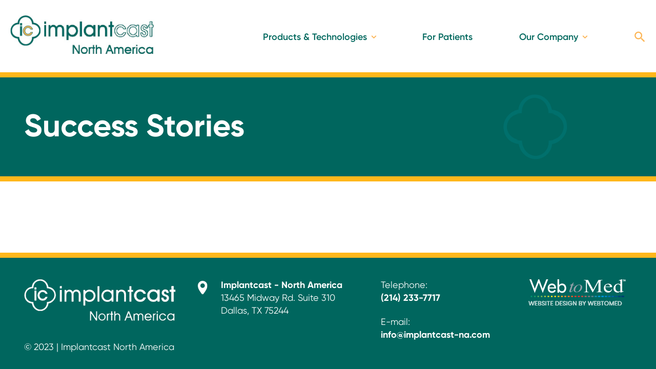

--- FILE ---
content_type: text/css
request_url: https://implantcast-na.com/wp-content/themes/genesis-block-theme/style.css?ver=1.0.0
body_size: 17291
content:
/*
Theme Name: Genesis Block Theme
Theme URI: https://github.com/studiopress/genesis-block-theme/
Author: StudioPress
Author URI: https://www.studiopress.com/
Description: A beautifully-simple yet powerful WordPress theme that integrates perfectly with the block editor and the Genesis Blocks plugin. Start building amazing websites with blocks today! Install the Genesis Blocks plugin to add even more page-building blocks such as testimonials, sharing icons, notices, call to actions, buttons and more.
Version: 1.0.0
License: GNU General Public License v2 or later
License URI: http://www.gnu.org/licenses/gpl-2.0.html
Text Domain: genesis-block-theme
Domain Path: /languages/
Tags: one-column, featured-images, theme-options, custom-background, custom-colors, custom-logo, custom-menu, editor-style, translation-ready, footer-widgets, full-width-template, blog, sticky-post, threaded-comments, wide-blocks
Requires at least: 5.0
Requires PHP: 7.1
*/
/* --------------------------------------------------------------
Reset
-------------------------------------------------------------- */
/* stylelint-disable selector-list-comma-newline-after  */
html, body, div, span, applet, object, iframe, h1, h2, h3, h4, h5, h6, p, blockquote, pre, a, abbr, acronym, address, big, cite, code, del, dfn, em, font, ins, kbd, q, s, samp, small, strike, strong, sub, sup, tt, var, dl, dt, dd, ol, ul, li, fieldset, form, label, legend, table, caption, tbody, tfoot, thead, tr, th, td {
	/* stylelint-disable max-line-length */
	border: 0;
	font-family: inherit;
	font-size: 100%;
	font-style: inherit;
	font-weight: inherit;
	margin: 0;
	outline: 0;
	padding: 0;
	vertical-align: baseline;
}

/* stylelint-enable selector-list-comma-newline-after */
html {
	font-size: 62.5%;
	overflow-y: scroll;
	overflow-x: hidden;
	-webkit-text-size-adjust: 100%;
	-ms-text-size-adjust: 100%;
}

body {
	overflow-x: hidden;
	margin: 0 auto;
	background: #fff;
	word-wrap: break-word;
}

*,
*::before,
*::after {
	box-sizing: border-box;
}

article,
aside,
details,
figcaption,
figure,
footer,
header,
main,
nav,
section {
	display: block;
}

table {
	/* tables still need 'cellspacing="0"' in the markup */
	border-collapse: separate;
	border-spacing: 0;
}

caption,
th,
td {
	font-weight: 300;
	text-align: left;
}

blockquote::before,
blockquote::after,
q::before,
q::after {
	content: "";
}

blockquote,
q {
	quotes: "" "";
}

a:focus {
	outline: thin dotted;
}

a:hover,
a:active {
	outline: 0;
}

a img {
	border: 0;
}

/* --------------------------------------------------------------
Typography
-------------------------------------------------------------- */
body,
button {
	color: #272c30;
	font-family: "Public Sans", "Helvetica Neue", Helvetica, Arial, sans-serif;
	font-weight: 300;
	font-size: 18px;
	line-height: 1.6;
}

@media (max-width: 600px) {
	body,
	button {
		font-size: 16px;
	}
}

h1,
h2,
h3,
h4,
h5,
h6 {
	clear: both;
	font-family: "Public Sans", "Helvetica Neue", Helvetica, Arial, sans-serif;
	font-weight: 600;
	line-height: 1.2;
	margin-bottom: 3%;
}

/* Fallback title styles */
h1 {
	font-size: 2em;
}

h2 {
	font-size: 1.6em;
}

h3 {
	font-size: 1.4em;
}

h4 {
	font-size: 1.2em;
}

h5 {
	font-size: 1.1em;
}

h6 {
	font-size: 1em;
}

p,
.embed-vimeo {
	margin-bottom: 1.2em;
}

b,
strong {
	font-weight: 600;
}

dfn,
cite,
em,
i {
	font-style: italic;
}

blockquote {
	color: #272c30;
	font-weight: 600;
	line-height: 1.4;
	margin: 1em 0 1.2em 0;
	position: relative;
	padding: 0 0 0 30px;
	border-left: solid 4px #272c30;
}

blockquote p {
	margin-bottom: 1em;
}

blockquote cite {
	margin-top: 10px;
	display: block;
}

.comments-area blockquote {
	font-size: 18px;
}

@media (max-width: 1000px) {
	.comments-area blockquote {
		font-size: 16px;
	}
}

address {
	margin: 0 0 1.5em;
}

pre {
	background: #f2f2f2;
	font-family: "Courier 10 Pitch", Courier, monospace;
	font-size: 15px;
	font-size: 1.5rem;
	line-height: 1.6;
	margin-bottom: 1.6em;
	max-width: 100%;
	overflow: auto;
	padding: 1.6em;
}

.comments-area pre {
	background: #d7dee5;
}

code,
kbd,
tt,
var {
	font: 15px Monaco, Consolas, "Andale Mono", "DejaVu Sans Mono", monospace;
}

abbr,
acronym {
	border-bottom: 1px dotted #666;
	cursor: help;
}

mark,
ins {
	text-decoration: none;
}

sup,
sub {
	font-size: 75%;
	height: 0;
	line-height: 0;
	position: relative;
	vertical-align: baseline;
}

sup {
	bottom: 1ex;
}

sub {
	top: 0.5ex;
}

small {
	font-size: 75%;
}

big {
	font-size: 125%;
}

.highlight {
	background: #fff198;
}

/* --------------------------------------------------------------
Elements
-------------------------------------------------------------- */
ul,
ol {
	margin: 0 0 1.4em 20px;
}

ul {
	list-style: disc;
}

ol {
	list-style: decimal;
}

ul ul,
ol ol,
ul ol,
ol ul {
	margin: 0.6em 0 0.6em 1.5em;
}

.hide-sub {
	display: none !important;
}

.entry-content ul,
.entry-content ol {
	padding-left: 1.8em;
}

.entry-content li {
	margin-bottom: 2%;
}

dt {
	font-weight: 600;
}

dd {
	margin: 0 1.5em 1.5em;
}

img {
	height: auto;
	max-width: 100%;
}

figure {
	margin: 0;
}

/* Tables */
table {
	font-size: 18px;
	margin-bottom: 5%;
	padding: 0;
	width: 100%;
}

table thead {
	background: #f2f2f2;
}

table thead th {
	font-weight: 600;
}

table td,
#content table th {
	padding: 15px;
}

table td {
	border-bottom: solid 1px #f2f2f2;
}

table tr:last-child td {
	border-bottom: none;
}

table tr:nth-child(even) {
	background: #f2f2f2;
}

/* --------------------------------------------------------------
Links
-------------------------------------------------------------- */
a {
	color: #62707c;
	text-decoration: none;
}

a:hover,
a:focus,
a:active {
	color: #272c30;
}

/* --------------------------------------------------------------
Theme Elements with wp-admin equivalents.
-------------------------------------------------------------- */
.entry-header .entry-title,
.editor-post-title__input {
	/* The blog title in the block editor. */
	font-size: 42px;
	font-weight: 600;
	margin: 0;
	margin-bottom: 3%;
	position: relative;
	z-index: 5;
	line-height: 1.3;
	-ms-word-wrap: break-word;
	word-wrap: break-word;
}

.entry-header .entry-title a,
.editor-post-title__input a {
	color: #272c30;
}

.entry-header .entry-title a:hover,
.editor-post-title__input a:hover {
	text-decoration: underline;
}

@media (max-width: 600px) {
	.entry-header .entry-title,
	.editor-post-title__input {
		font-size: 32px;
	}
}

/* --------------------------------------------------------------
Form Elements
-------------------------------------------------------------- */
button,
input:not(input[type="radio"]),
textarea {
	font-size: 100%;
	margin: 0;
	vertical-align: baseline;
	*vertical-align: middle;
	-webkit-appearance: none;
	box-sizing: border-box;
}

button,
input[type="button"],
input[type="reset"],
input[type="submit"],
.button,
.comment-navigation a {
	background: #0072e5;
	border: none;
	border-radius: 3px;
	color: #fff;
	font-family: "Public Sans", "Helvetica Neue", Helvetica, Arial, sans-serif;
	font-size: 18px;
	font-weight: 600;
	padding: 14px 20px;
	-webkit-appearance: none;
	transition: 0.2s ease-in-out;
}

@media (max-width: 600px) {
	button,
	input[type="button"],
	input[type="reset"],
	input[type="submit"],
	.button,
	.comment-navigation a {
		padding: 10px 16px;
		font-size: 16px;
	}
}

button:hover,
input[type="button"]:hover,
input[type="reset"]:hover,
input[type="submit"]:hover,
.button:hover,
.comment-navigation a:hover,
.drawer .tax-widget a:hover,
a.added_to_cart:hover {
	box-shadow: inset 0 0 80px rgba(255, 255, 255, 0.25);
	-webkit-box-shadow: inset 0 0 80px rgba(255, 255, 255, 0.25);
	color: #fff;
	cursor: pointer;
}

button:focus,
input[type="button"]:focus,
input[type="reset"]:focus,
input[type="submit"]:focus,
button:active,
input[type="button"]:active,
input[type="reset"]:active,
input[type="submit"]:active,
.button:active,
.button:focus,
.comment-navigation a:focus,
a.added_to_cart:active,
a.added_to_cart:focus {
	color: #fff;
	box-shadow: inset 0 0 80px rgba(0, 0, 0, 0.05);
}

input[type="radio"] + label,
input[type="checkbox"] + label,
label ~ input[type="checkbox"] {
	width: auto;
}

input[type="checkbox"],
input[type="radio"] {
	padding: 0;
}

input[type="search"] {
	-webkit-appearance: textfield;
	box-sizing: content-box;
}

input[type="search"]::-webkit-search-decoration {
	-webkit-appearance: none;
}

.searchform {
	position: relative;
}

.searchform .search-input {
	width: 100%;
	font-size: 16px;
}

.searchform .searchsubmit {
	position: absolute;
	top: 0;
	right: 0;
	height: 100%;
	background: transparent !important;
	background-color: none !important;
	color: #627083;
	padding: 14px 15px;
	font-size: 15px;
	line-height: 1.4;
}

.searchform .searchsubmit:hover {
	color: #272c30;
}

.searchform .searchsubmit i {
	-webkit-font-smoothing: antialiased;
	line-height: 1.3;
	font-size: 16px;
	vertical-align: top;
}

@media (max-width: 1000px) {
	.searchform .searchsubmit i {
		line-height: 1;
	}
}

@media (max-width: 1000px) {
	.searchform .searchsubmit span {
		display: none;
	}
}

.results-search {
	background: #fff;
	padding: 3% 5% 4% 5%;
	margin-top: 9%;
	box-shadow: 0 5px 35px rgba(50, 50, 93, 0.1), 0 0 5px rgba(0, 0, 0, 0.07);
}

.search-no-results .results-search {
	margin-top: 5%;
}

.results-search h4 {
	font-size: 18px;
	font-weight: 500;
	text-align: center;
}

.results-search .searchform #s,
.results-search .searchsubmit {
	font-size: 24px;
}

@media (max-width: 1000px) {
	.results-search .searchform #s,
	.results-search .searchsubmit {
		font-size: 16px;
	}
}

.results-search .searchsubmit {
	padding-top: 0;
	padding-bottom: 0;
}

.results-search .searchsubmit span {
	display: none;
}

.results-search .searchsubmit i {
	font-size: 24px;
	line-height: 1.6;
}

@media (max-width: 1000px) {
	.results-search .searchsubmit i {
		line-height: 1.7;
	}
}

.search-results .entry-content {
	font-size: 18px;
}

form {
	display: inline-block;
	width: 100%;
}

.field-wrap {
	margin-bottom: 1.4em;
}

@media (max-width: 1000px) {
	.field-wrap {
		margin-bottom: 1em;
	}
}

select {
	padding-right: 45px;
	font-size: 100%;
	margin: 0;
	vertical-align: baseline;
	*vertical-align: middle;
	width: 100%;
	-webkit-appearance: normal;
	box-sizing: border-box;
}

button::-moz-focus-inner,
input::-moz-focus-inner {
	border: 0;
	padding: 0;
}

input[type="text"],
input[type="email"],
input[type="url"],
input[type="password"],
input[type="search"],
input[type="number"],
input[type="date"],
input[type="datetime"],
input[type="datetime-local"],
input[type="week"],
input[type="tel"],
input[type="time"],
input[type="month"],
input[type="tel"],
textarea,
select,
.select2-container .select2-selection--single {
	color: #62707c;
	background: #fff;
	box-sizing: border-box;
	-webkit-appearance: none;
	padding: 15px;
	border: solid 1px #d4dde5;
	transition: 0.1s ease-in-out;
	border-radius: 2px;
	font-size: 17px;
	width: 100%;
}

@media (max-width: 1000px) {
	input[type="text"],
	input[type="email"],
	input[type="url"],
	input[type="password"],
	input[type="search"],
	input[type="number"],
	input[type="date"],
	input[type="datetime"],
	input[type="datetime-local"],
	input[type="week"],
	input[type="tel"],
	input[type="time"],
	input[type="month"],
	input[type="tel"],
	textarea,
	select,
	.select2-container .select2-selection--single {
		padding: 12px 10px;
		font-size: 15px;
	}
}

input[type="checkbox"] {
	-webkit-appearance: checkbox !important;
}

input[type="radio"] {
	-webkit-appearance: radio !important;
}

.select2-container .select2-selection--single {
	height: auto;
}

.select2-container--default .select2-selection--single .select2-selection__rendered {
	line-height: 1;
	padding: 0;
}

.select2-container--default .select2-selection--single .select2-selection__arrow {
	top: 10px;
	right: 10px;
}

input[type="number"],
input[type="date"],
input[type="datetime"],
input[type="datetime-local"],
input[type="week"],
input[type="tel"],
input[type="time"],
input[type="month"],
input[type="tel"] {
	width: auto;
}

input[type="text"]:focus,
input[type="email"]:focus,
input[type="url"]:focus,
input[type="password"]:focus,
input[type="search"]:focus,
textarea:focus,
select:focus {
	outline: none;
	box-shadow: inset 0 0 4px 2px #f4f8fb;
	border-color: #abb4bb;
	color: #272c30;
}

select {
	background: #fff url(images/angle-down.jpg) right no-repeat;
	background-size: 12px;
	background-position: right 15px top 20px;
}

select:hover {
	border-color: #d5dde4;
	cursor: pointer;
}

@media (max-width: 1000px) {
	select {
		background-position: right 15px top 17px;
	}
}

select::after {
	content: "x";
}

select[multiple] {
	background: none;
}

@media (max-width: 1000px) {
	input[name="post_password"] {
		display: inline-block;
		margin-bottom: 10px;
		width: 100%;
	}
}

textarea {
	overflow: auto;
	padding: 10px;
	vertical-align: top;
	line-height: 1.4;
}

fieldset legend {
	border-bottom: dotted 1px #d4dde5;
	display: inline-block;
	width: 100%;
	margin-bottom: 20px;
	font-weight: 600;
	font-size: 20px;
}

form label {
	display: inline-block;
	width: 100%;
	font-weight: 600;
}

::-webkit-input-placeholder {
	color: #97a7b5;
}

:-moz-placeholder {
	color: #97a7b5;
}

::-moz-placeholder {
	color: #97a7b5;
}

:-ms-input-placeholder {
	color: #97a7b5;
}

#main .contact-form {
	display: inline-block;
	width: 100%;
}

#main .contact-form label {
	font-weight: 300;
}

#main .contact-form label span {
	color: #62707c;
}

#main .contact-form input[type="text"],
#main .contact-form input[type="email"] {
	margin-bottom: 4%;
	width: 100%;
	max-width: 100%;
}

#main .contact-form textarea {
	margin-bottom: 4%;
	width: 100%;
}

#main .contact-form .contact-submit {
	margin-bottom: 0;
}

.contact-column {
	display: inline-block;
	float: left;
	width: 48%;
	margin-left: 0;
}

.contact-column:last-child {
	margin-left: 4%;
}

@media (max-width: 1000px) {
	.contact-column {
		width: 100%;
	}
	.contact-column:last-child {
		margin-left: 0;
	}
}

.index-posts.archive-posts .post {
	width: 100%;
	margin-right: 0;
	padding-bottom: 5%;
	border-bottom: solid 1px #d7dee3;
}

.index-posts.archive-posts .post:last-child {
	border-bottom: none;
	padding-bottom: 0;
}

.index-posts.archive-posts .featured-image {
	display: inline-block;
	width: 31%;
	vertical-align: top;
	margin-bottom: 0;
}

.index-posts.archive-posts .featured-image + .post-text {
	display: inline-block;
	width: 68%;
	padding-left: 3.5%;
	vertical-align: top;
}

#page .more-link {
	display: inline-block;
	margin-bottom: 0;
	padding: 6px 15px;
	border-radius: 30px;
	font-size: 16px;
	box-shadow: none;
	font-weight: 600;
	color: #272c30;
	border: solid 2px;
}

#page .more-link:hover {
	color: #0072e5;
}

.index-posts .more-link {
	float: right;
}

/* --------------------------------------------------------------
Navigation
-------------------------------------------------------------- */
.home-nav {
	box-shadow: 1px 0 3px rgba(0, 0, 0, 0.35);
	font-size: 17px;
	text-align: center;
	position: fixed;
	top: 0;
	left: 0;
	width: 100%;
	z-index: 200;
	background: #fff;
	transition: transform 400ms linear;
	transform: translateY(-200%);
}

@media only screen and (max-width: 1000px) {
	.home-nav {
		display: none;
	}
}

.home-nav a {
	color: #272c30;
}

.home-nav ul {
	list-style-type: none;
	margin: 0;
	padding: 0;
}

.home-nav li {
	display: inline-block;
}

.home .home-nav a {
	padding: 20px 0;
	margin: 0 15px;
	display: inline-block;
	border-bottom: solid 3px transparent;
	margin-bottom: -1px;
	transition: 0.4s ease;
}

.home .home-nav a:hover {
	border-bottom-color: #c4cdd3;
}

.home .home-nav a:active, .home .home-nav a:focus {
	outline: none;
}

.home-nav .active,
.home-nav .active:hover {
	border-bottom-color: #0072e5;
}

.admin-bar .home-nav {
	top: 32px;
}

@media only screen and (max-width: 782px) {
	.admin-bar .home-nav {
		top: 46px;
	}
}

.show-nav {
	transform: translateY(0%);
}

.single-nav {
	padding: 20px 9.2%;
}

/* --------------------------------------------------------------
Menus
-------------------------------------------------------------- */
.menu-toggle {
	display: none;
}

@media (max-width: 1000px) {
	.menu-toggle {
		display: block;
	}
}

.button-toggle {
	background: none;
	padding: 0;
	color: #fff;
}

.button-toggle span:not(:first-child) {
	display: none;
}

.button-toggle:hover, .button-toggle:active, .button-toggle:focus {
	box-shadow: none;
	color: #fff;
}

.drawer-menu-toggle {
	display: none;
}

@media (max-width: 1000px) {
	.drawer-menu-toggle {
		display: inline-block;
	}
}

.drawer-toggle-switch span:first-child {
	display: none;
}

.drawer-toggle-switch span:last-child {
	display: block;
}

.main-navigation {
	font-size: 17px;
	font-weight: 600;
	display: inline-block;
	width: 70%;
	vertical-align: top;
}

@media (max-width: 1000px) {
	.main-navigation {
		display: none;
	}
}

.top-navigation .main-navigation {
	display: inline-block;
	width: 100%;
	text-align: right;
}

@media (max-width: 1000px) {
	.top-navigation .main-navigation {
		display: none;
		border-bottom: none;
	}
}

.site-header .container {
	display: block;
}

.header-text {
	position: relative;
	z-index: 5;
	margin: 5% auto;
	text-align: center;
	max-width: 70%;
}

.header-text:empty,
.blog .header-text {
	display: none;
}

@media (max-width: 1000px) {
	.header-text {
		max-width: 100%;
		margin-bottom: 6%;
		margin-top: 0;
	}
}

@media (max-width: 600px) {
	.header-text {
		margin-bottom: 8%;
	}
}

.header-text:empty {
	margin-bottom: 0;
}

.header-text h1,
.header-text .browsing {
	color: #272c30;
	font-size: 34px;
	margin-bottom: 0;
	display: inline-block;
	font-weight: 600;
}

@media only screen and (max-width: 500px) {
	.header-text h1,
	.header-text .browsing {
		font-size: 28px;
	}
}

.header-text p {
	font-size: 22px;
	font-weight: 300;
	line-height: 1.4;
	position: relative;
	margin: 0 0 0 0;
}

@media (max-width: 1000px) {
	.header-text p {
		font-size: 20px;
	}
}

@media (max-width: 600px) {
	.header-text p {
		font-size: 16px;
		margin-top: 3%;
	}
}

.header-text a {
	color: #0072e5;
	box-shadow: inset 0 -1px 0 #0072e5;
	transition: 0.3s ease;
}

.header-text a:hover {
	box-shadow: inset 0 -2px 0 #0072e5;
	color: #0072e5;
}

.header-text .entry-subtitle,
.header-text .entry-byline {
	margin-top: 1%;
	width: 100%;
}

.archive.author .browsing {
	display: none;
}

.search-results .browsing {
	display: none;
}

.text-empty {
	display: none;
}

.header-text h2:empty,
.header-text p:empty {
	display: none;
}

.top-navigation {
	display: inline-block;
	width: 100%;
	position: relative;
	z-index: 10;
}

.top-navigation-right {
	float: right;
	display: inline-block;
	max-width: 70%;
}

@media (max-width: 1000px) {
	.top-navigation-right {
		display: none;
	}
}

#secondary-navigation {
	display: inline-block;
	width: 60%;
}

.drawer #secondary-navigation {
	width: 100%;
	font-size: 14px;
}

.drawer #secondary-navigation .menu-item-has-children .toggle-sub {
	font-size: 17px;
}

.drawer #secondary-navigation li ul li a {
	font-size: 14px;
}

@media (max-width: 1000px) {
	.top-navigation #secondary-navigation {
		display: none;
	}
}

.top-navigation .secondary-navigation ul li {
	font-size: 14px;
	margin-right: 15px;
	padding: 0;
}

.top-navigation .secondary-navigation ul li a {
	padding: 12px 0;
	border-bottom-width: 0;
	margin: 0;
}

.top-navigation .secondary-navigation ul li .sub-menu a {
	padding: 12px 15px;
}

.secondary-navigation ul.sub-menu {
	background: #272c30;
	top: 52px;
	left: -15px;
	border: none;
}

.secondary-navigation ul.sub-menu li {
	margin-right: 0;
	padding: 0;
}

.secondary-navigation ul.sub-menu li a {
	font-size: 14px;
}

.secondary-navigation ul.sub-menu li a:hover {
	color: #fff;
	opacity: 1;
}

.main-navigation a {
	color: #272c30;
}

.main-navigation a:hover {
	color: #0072e5;
}

.main-navigation ul {
	margin: 0;
}

.main-navigation ul li {
	display: inline-block;
	list-style-type: none;
	padding: 0 15px;
	position: relative;
}

.main-navigation ul li a {
	display: inline-block;
	margin: 0 0 10px 0;
	line-height: 2;
}

.main-navigation ul li.current-menu-item a,
.main-navigation ul li.current-page-item a {
	color: #0072e5;
}

.main-navigation ul li.current-menu-item ul a,
.main-navigation ul li.current-page-item ul a {
	color: #b8bfcb;
}

.main-navigation ul .sub-menu li.current-menu-item a,
.main-navigation ul .sub-menu li.current-page-item a {
	color: #fff;
}

.main-navigation .menu-cta a {
	border-radius: 5px;
	color: #fff;
	padding: 4px 12px;
	background: #272c30;
}

.main-navigation .menu-cta a:hover {
	color: #fff;
	box-shadow: inset 0 0 80px rgba(255, 255, 255, 0.25);
	-webkit-box-shadow: inset 0 0 80px rgba(255, 255, 255, 0.25);
}

.site-identity .main-navigation ul {
	line-height: 3;
}

.site-header .menu-item-has-children,
.site-header .page_item_has_children {
	position: relative;
}

.site-header .menu-item-has-children a,
.site-header .page_item_has_children a {
	position: relative;
}

.site-header .menu-item-has-children > a::after,
.site-header .page_item_has_children > a::after {
	content: "\e907";
	font-family: gbicons;
	/* stylelint-disable-line font-family-no-missing-generic-family-keyword */
	font-weight: 400;
	padding-left: 5px;
	right: 0;
	font-size: 13px;
}

@media (max-width: 1000px) {
	.site-header .menu-item-has-children > a::after,
	.site-header .page_item_has_children > a::after {
		display: none;
		pointer-events: none;
	}
}

.sub-menu .menu-item-has-children > a::after,
.sub-menu .page_item_has_children > a::after {
	content: "\e906";
	font-family: gbicons;
	/* stylelint-disable-line font-family-no-missing-generic-family-keyword */
	float: right;
}

.widget .sub-menu .menu-item-has-children > a::after,
.widget .sub-menu .page_item_has_children > a::after {
	display: none;
}

.secondary-navigation .menu-item-has-children::after,
.secondary-navigation .page_item_has_children::after {
	color: #a6b5c1;
	top: 15px;
}

.drawer .menu-item-has-children .toggle-sub {
	position: absolute;
	top: 0;
	right: 0;
	width: 50px;
	padding: 13px 0;
	line-height: 1.4;
	text-align: center;
	z-index: 75;
	display: block;
	font-size: 20px;
	color: #fff;
	cursor: pointer;
	background: #424851;
	border-radius: 0;
}

.drawer .menu-item-has-children .toggle-sub:hover {
	box-shadow: none;
	color: #fff;
}

.drawer .drawer-navigation .drop-open ul.drop-active {
	display: block;
}

.site-header .menu-item-has-children:hover,
.main-navigation li:focus-within {
	cursor: pointer;
}

.site-header .menu-item-has-children:hover ul,
.main-navigation li:focus-within ul {
	animation-name: fadeIn;
}

.main-navigation .sub-menu,
.main-navigation .children {
	position: absolute;
	width: 200px;
	top: 52px;
	text-align: left;
	font-weight: 400;
	font-size: 13px;
	margin: 0;
	background: #15171a;
	left: -999em;
	z-index: 100;
	border-radius: 3px;
	animation-duration: 0.3s;
	animation-fill-mode: both;
}

.main-navigation li ul {
	z-index: 100;
}

.main-navigation li ul li {
	padding: 0;
	margin: 0;
	width: 100%;
	margin-top: 0;
	border-top: none;
	transition: 0.3s ease;
}

.main-navigation li ul li:hover {
	background: rgba(255, 255, 255, 0.02);
	border-top: none;
}

.main-navigation li ul li:hover ul {
	left: 100%;
}

.main-navigation li ul li:last-child a {
	border-bottom: none;
}

.main-navigation li ul a,
.main-navigation li ul li a {
	width: 100%;
	display: inline-block;
	border-bottom: dotted 1px rgba(255, 255, 255, 0.15);
	padding: 15px 20px;
	margin: 0;
	font-weight: 300;
	text-transform: none;
	line-height: 1.6;
	color: #b8bfcb;
}

.main-navigation li ul li ul {
	padding: 0;
}

.main-navigation ul ul {
	top: 0;
}

.main-navigation ul ul ul {
	left: -999em;
}

.main-navigation li ul ul.sub-menu,
.main-navigation li ul ul.children {
	top: 0;
	margin: 0;
	z-index: 50;
	position: absolute;
	margin-left: 1px !important;
}

.main-navigation li ul ul.sub-menu::before,
.main-navigation li ul ul.children::before {
	display: none;
}

.main-navigation li.focus > ul,
.main-navigation li:hover > ul,
.main-navigation li:focus-within > ul,
.main-navigation li li a:hover > ul {
	left: 0;
}

.main-navigation ul ul li:hover > ul,
.main-navigation ul ul li.focus > ul,
.main-navigation ul ul li:focus-within > ul {
	left: 100%;
}

.site-header .sub-menu::before {
	position: absolute;
	top: -8px;
	left: 50%;
	margin-left: -8px;
	content: " ";
	display: block;
	border-right: 8px solid transparent;
	border-bottom: 8px solid #181c1f;
	border-left: 8px solid transparent;
}

/* Mobile navigation */
.mobile-navigation {
	display: none;
	width: 100%;
	padding: 15px;
	background: #0072e5;
	transition: 0.2s ease;
	text-align: center;
}

.mobile-navigation button {
	width: 100%;
}

@media (max-width: 1000px) {
	.mobile-navigation {
		display: inline-block;
	}
}

.toggle-active {
	background: #0072e5;
}

.drawer .drawer-navigation {
	width: 100%;
	max-width: 100%;
	z-index: 40;
	position: relative;
}

@media (max-width: 1000px) {
	.drawer .drawer-navigation {
		font-size: 17px;
		display: inline-block;
	}
}

.drawer .drawer-navigation .menu {
	margin: 0;
}

.drawer .drawer-navigation ul {
	margin: 0;
	padding: 0;
}

.drawer .drawer-navigation ul li {
	width: 100%;
	padding: 0 0;
	list-style-type: none;
	border-bottom: dotted 1px rgba(255, 255, 255, 0.2);
	transition: none;
	position: relative;
	z-index: 50;
	border-top: none;
}

.drawer .drawer-navigation ul li:hover {
	border-top: none;
}

.drawer .drawer-navigation ul li:last-child {
	border-bottom: none;
}

.drawer .drawer-navigation ul li a {
	display: inline-block;
	padding: 15px 10px 15px 0;
	margin-top: 0;
	margin-bottom: 0;
	margin-left: 0;
	border-bottom: none;
	position: relative;
	transition: none;
}

.drawer .drawer-navigation a {
	color: #fff;
	color: rgba(255, 255, 255, 0.7);
	padding-left: 0;
	line-height: 1.4;
}

.drawer .drawer-navigation a:hover {
	color: #fff;
}

.drawer .drawer-navigation .sub-menu,
.drawer .drawer-navigation .children {
	display: none;
	position: relative;
	width: 100%;
	left: 0;
	top: auto;
	margin: 0 0 0 15px;
	padding: 0 15px 0 0;
	border: none;
	background: transparent;
	box-shadow: none;
}

.drawer .drawer-navigation .sub-menu::before,
.drawer .drawer-navigation .children::before {
	display: none;
}

.drawer .drawer-navigation li ul a,
.drawer .drawer-navigation li ul li a {
	padding: 15px 0;
}

.drawer .drawer-navigation .sub-menu li:first-child {
	border-top: dotted 1px rgba(255, 255, 255, 0.2);
}

.drawer nav {
	padding: 2% 0 0 0;
}

/* --------------------------------------------------------------
Accessibility
-------------------------------------------------------------- */
.screen-reader-text {
	clip: rect(1px, 1px, 1px, 1px);
	position: absolute !important;
	margin: 0;
}

.screen-reader-text:hover,
.screen-reader-text:active,
.screen-reader-text:focus {
	background-color: #f1f1f1;
	border-radius: 3px;
	box-shadow: 0 0 2px 2px rgba(0, 0, 0, 0.6);
	clip: auto !important;
	color: #21759b;
	display: block;
	font-size: 14px;
	font-weight: 600;
	height: auto;
	left: 5px;
	line-height: normal;
	padding: 15px 23px 14px;
	text-decoration: none;
	top: 5px;
	width: auto;
	z-index: 100000;
	/* Above WP toolbar */
}

/* --------------------------------------------------------------
Post meta
-------------------------------------------------------------- */
.entry-content .meta-list {
	list-style: none;
	margin: 0;
	padding: 0;
	font-weight: 600;
}

.entry-content .meta-list li {
	display: inline-block;
	margin: 0 20px 0 0;
}

.entry-content .meta-list a {
	font-weight: 300;
	color: #0072e5;
}

.entry-content .meta-list a:hover {
	color: #272c30;
}

/* --------------------------------------------------------------
Author Profile
-------------------------------------------------------------- */
.author-profile {
	position: relative;
	margin-top: 5%;
	padding: 5%;
	width: 100%;
	display: inline-block;
	background: #f2f2f2;
}

@media (max-width: 600px) {
	.author-profile {
		padding: 8% 4%;
	}
}

.archive .author-profile {
	margin-top: 0;
	margin-bottom: 5%;
}

.author-columns .author-profile {
	margin: 0;
	border-top: none;
	border: solid 1px #cbcbcb;
	padding: 35px;
	transition: 0.2s ease;
}

@media (max-width: 1000px) {
	.author-columns .author-profile {
		padding: 30px 0;
	}
}

.author-columns .author-profile .author-profile-title {
	font-size: 18px;
}

.author-columns .author-profile .author-profile-info {
	font-size: 14px;
	padding-left: 100px;
}

@media (max-width: 600px) {
	.author-columns .author-profile .author-profile-info {
		font-size: 15px;
	}
}

.author-columns .author-profile .author-profile-links {
	margin-top: 15px;
	font-weight: 600;
}

@media (max-width: 600px) {
	.author-columns .author-profile .author-profile-links {
		font-size: 15px;
	}
}

.author-columns .author-profile .author-profile-avatar img {
	transition: 0.2s ease;
}

.author-columns .author-profile:hover .author-profile-avatar img {
	transform: scale(1.1);
}

.author-profile-avatar {
	display: block;
	margin: 0 auto;
}

.author-profile-avatar img {
	border-radius: 100px;
}

.author-profile-avatar {
	position: absolute;
}

.author-profile-info {
	padding: 0 0 0 90px;
	font-size: 16px;
	line-height: 1.6;
}

.author-profile-links {
	font-size: 12px;
	margin-top: 10px;
	display: inline-block;
}

.author-profile-links a {
	background: #272c30;
	color: #fff;
	padding: 5px 10px;
	border-radius: 30px;
}

.author-profile-links a:hover {
	opacity: 0.8;
}

.author-profile-links a:first-child {
	margin-right: 5px;
}

.author-profile-links i {
	font-size: 12px;
}

.author-profile-info p,
.entry-header .author-profile-info p:last-child {
	margin-bottom: 10px;
}

.author-profile-title {
	font-size: 18px;
	font-weight: 600;
	margin-bottom: 8px;
}

@media (max-width: 600px) {
	.author-profile-title {
		font-size: 18px;
	}
}

.archive .author-profile-title {
	font-size: 24px;
}

/* --------------------------------------------------------------
Page Navigation
-------------------------------------------------------------- */
.pagination {
	display: inline-block;
	width: 100%;
	margin-top: 8%;
}

.pagination a {
	color: #272c30;
}

.pagination a,
.pagination span {
	background: #f2f2f2;
	padding: 10px 20px;
	transition: 0.2s ease-in-out;
	display: inline-block;
	color: #272c30;
	font-weight: 600;
	text-align: center;
	line-height: 1.9;
	vertical-align: middle;
	height: 50px;
}

@media (max-width: 600px) {
	.pagination a,
	.pagination span {
		padding: 10px 15px;
	}
}

.pagination .next,
.pagination .prev {
	font-size: 0;
	line-height: 1.7;
}

.pagination .next::after,
.pagination .prev::after {
	font-family: gbicons;
	/* stylelint-disable-line font-family-no-missing-generic-family-keyword */
	font-size: 18px;
}

.pagination .next {
	text-indent: 3px;
}

.pagination .next::after {
	content: "\e906";
}

.pagination .prev {
	text-indent: -3px;
}

.pagination .prev::after {
	content: "\e905";
}

@media (max-width: 600px) {
	.pagination .next::after,
	.pagination .prev::after {
		font-size: 17px;
	}
}

.page-numbers {
	font-size: 18px;
	font-weight: 400;
}

@media (max-width: 600px) {
	.page-numbers {
		font-size: 17px;
	}
}

.page-numbers.current,
.page-numbers:hover {
	background: #0072e5;
	color: #fff;
}

span.page-numbers.dots {
	background: transparent;
	color: #272c30;
}

.post-navigation {
	margin-top: 10%;
	line-height: 1.4;
	width: 100%;
	display: block;
	font-weight: 600;
}

.post-navigation::before, .post-navigation::after {
	content: "";
	display: table;
}

.post-navigation::after {
	clear: both;
}

.post-navigation a {
	color: #272c30;
}

.post-navigation a:hover .post-title {
	color: #0072e5;
}

.post-navigation span {
	vertical-align: top;
}

.post-navigation .meta-title {
	font-size: 16px;
	display: inline-block;
	width: 100%;
}

.post-navigation .post-title {
	font-size: 20px;
	transition: 0.3s ease;
}

@media (max-width: 600px) {
	.post-navigation .post-title {
		font-size: 16px;
	}
}

.nav-next,
.nav-previous {
	display: inline-block;
	float: left;
	width: 49%;
	vertical-align: top;
}

@media (max-width: 600px) {
	.nav-next,
	.nav-previous {
		width: 100%;
	}
}

.nav-previous + .nav-next {
	text-align: right;
	float: right;
}

@media (max-width: 600px) {
	.nav-previous + .nav-next {
		text-align: left;
		margin-top: 15px;
	}
}

.nav-previous i {
	margin-right: 6px;
}

/* --------------------------------------------------------------
Alignments
-------------------------------------------------------------- */
#page .alignleft {
	display: inline;
	float: left;
	margin: 0.5em 2em 1.5em 0;
}

@media (max-width: 600px) {
	#page .alignleft {
		max-width: 100%;
		margin-right: 0;
		width: 100%;
	}
	#page .alignleft img {
		width: 100%;
	}
}

#page .alignright {
	display: inline;
	float: right;
	margin: 0.5em 0 1.5em 2em;
}

@media (max-width: 600px) {
	#page .alignright {
		max-width: 100%;
		margin-right: 0;
		width: 100%;
	}
	#page .alignright img {
		width: 100%;
	}
}

#page .aligncenter {
	clear: both;
	margin: 0 auto 1.5em auto;
}

.wp-caption {
	margin: 0.5em 0 1.5em 0;
	max-width: 100%;
	text-align: left;
}

.wp-caption img[class*="wp-image-"] {
	display: block;
	margin: 0;
	max-width: 100%;
}

.wp-caption-text,
.gallery-caption {
	padding-top: 10px;
	margin-top: 0;
	width: 100%;
	text-transform: none;
	font-size: 15px;
	font-weight: 400;
	letter-spacing: 0;
	margin-bottom: 0;
	color: #62707c;
}

.site-footer .wp-caption-text,
.site-footer .gallery-caption {
	border-left-color: #a6b5c1;
}

#main .tiled-gallery {
	margin-bottom: 1.2em;
}

#main .tiled-gallery p {
	margin-bottom: 0;
}

#main .featured-image .tiled-gallery {
	margin-bottom: 0;
}

.post:not(.video-lightbox) .gallery-container {
	position: fixed;
	height: 100%;
	width: 100%;
	left: 0;
	right: 0;
	top: 0;
	bottom: 0;
	padding: 5%;
	visibility: hidden;
}

/* --------------------------------------------------------------
Clearings
-------------------------------------------------------------- */
.clear::before,
.clear::after,
.entry-content::before,
.entry-content::after,
.comment-content::before,
.comment-content::after,
.site-header::before,
.site-header::after,
.site-content::before,
.site-content::after,
.site-footer::before,
.site-footer::after {
	content: "";
	display: table;
}

.clear::after,
.entry-content::after,
.comment-content::after,
.site-header::after,
.site-content::after,
.site-footer::after {
	clear: both;
}

/* --------------------------------------------------------------
Widgets
-------------------------------------------------------------- */
#calendar_wrap {
	background: #fff;
	border-right: none;
	border-bottom: none;
	color: #272c30;
	box-shadow: rgba(0, 0, 0, 0.15) 0 2px 2px -1px;
}

#wp-calendar {
	font-size: 16px;
	margin: 0;
	max-width: 100%;
}

#wp-calendar caption {
	text-align: center;
	background: #f2f2f2;
	padding: 5px 10px;
	font-weight: 600;
}

#wp-calendar tr th,
#wp-calendar tr td {
	text-align: center;
}

#wp-calendar tr th {
	background: #272c30;
	color: #fff;
	margin: -10px -10px 10px -10px;
	font-size: 11px;
	font-weight: 600;
	padding: 10px 0;
}

#wp-calendar tbody tr td {
	padding: 2px 0;
	border-right: solid 1px #f2f2f2;
	border-top: solid 1px #f2f2f2;
}

#wp-calendar tfoot td {
	border-top: solid 1px #f2f2f2;
	border-right: solid 1px #d9dee3;
	padding: 7px 0 5px 0;
	font-weight: 600;
	font-size: 10px;
	text-transform: uppercase;
}

#wp-calendar a {
	color: #272c30;
}

#wp-calendar a:hover {
	color: #62707c;
}

.widget_rss li {
	margin-bottom: 15px;
	padding-bottom: 15px;
}

.widget_rss li:last-child {
	border-bottom: none;
	margin-bottom: 0;
	padding-bottom: 0;
}

.widget_rss li .rsswidget {
	display: inline-block;
	width: 100%;
}

.widget_rss .rss-date,
.widget_rss cite {
	font-size: 14px;
	text-transform: uppercase;
	display: inline-block;
	margin: 10px 0;
}

/* --------------------------------------------------------------
Comments
-------------------------------------------------------------- */
.comment-navigation {
	font-size: 16px;
	margin: 0 0 6% 0;
}

.comment-navigation .button {
	display: inline-block;
}

.comment-navigation .button:empty {
	display: none;
}

.comment-navigation .nav-previous a::before {
	content: "\e904";
	font-family: gbicons;
	/* stylelint-disable-line font-family-no-missing-generic-family-keyword */
	margin-right: 10px;
}

.comment-navigation .nav-next a::after {
	content: "\e903";
	font-family: gbicons;
	/* stylelint-disable-line font-family-no-missing-generic-family-keyword */
	margin-left: 10px;
}

.comments-area {
	display: inline-block;
	width: 100%;
	position: relative;
	margin-top: 10%;
	padding-top: 10%;
	border-top: solid 3px #eee;
}

@media (max-width: 1000px) {
	.comments-area {
		margin-top: 7%;
	}
}

.comment-list + .no-comments {
	margin-top: 1.2em;
	text-align: center;
	position: relative;
}

.comment-list + .no-comments span {
	background: #fff;
	position: relative;
	z-index: 10;
	padding: 0 30px;
}

@media (max-width: 1000px) {
	.comment-list + .no-comments span {
		padding: 0 20px;
	}
}

.comment-list + .no-comments::after {
	content: " ";
	display: inline-block;
	height: 2px;
	background: #eee;
	width: 100%;
	position: absolute;
	left: 0;
	top: 16px;
	z-index: 5;
}

@media (max-width: 1000px) {
	.comment-list + .no-comments::after {
		top: 14px;
	}
}

h3.comment-reply-title {
	font-size: 32px;
	margin-bottom: 5%;
	position: relative;
	font-weight: 600;
}

@media (max-width: 600px) {
	h3.comment-reply-title {
		font-size: 22px;
	}
}

h3.comments-title {
	margin-bottom: 10%;
}

#commentform,
#respond form {
	display: inline-block;
	width: 100% !important;
	min-width: 100%;
}

.comment-list #commentform {
	margin-top: 2%;
}

.comment-info {
	display: inline-block;
	margin: 0;
}

@media (max-width: 1000px) {
	.comment-info {
		line-height: 2;
	}
}

.comment-content {
	font-size: 18px;
	line-height: 1.6;
	background: #f2f2f2;
	padding: 30px;
	position: relative;
	border-radius: 5px;
}

.comment-content::after {
	position: absolute;
	top: -10px;
	left: 10px;
	width: 0;
	height: 0;
	border-left: 10px solid transparent;
	border-right: 10px solid transparent;
	border-bottom: 10px solid #f2f2f2;
}

@media (max-width: 1000px) {
	.comment-content {
		font-size: 16px;
	}
}

@media (max-width: 1000px) {
	.comment-content {
		padding: 20px;
	}
}

.comment-content p:last-child {
	margin-bottom: 0;
}

.entry-content .comment-list,
.entry-content .comment-list li {
	margin-left: 0;
	padding-left: 0;
	counter-reset: li;
}

.comment-list > li {
	list-style-type: none;
	margin-bottom: 6%;
}

.comment-list .children {
	margin: 5% 0 0 0;
	padding-left: 25px;
}

@media (max-width: 600px) {
	.comment-list .children {
		padding-left: 15px;
	}
}

.comment-list .children li {
	margin-bottom: 6%;
}

.comment-list .children li:last-child {
	margin-bottom: 0;
	padding-bottom: 0;
	border-bottom: none;
}

.comment-list .children > li {
	list-style: none;
}

.comment-list .reply {
	margin-bottom: 0;
	font-size: 14px;
}

.comment-list .avatar {
	display: inline-block;
	margin-right: 10px;
	margin-top: 2px;
	border-radius: 100px;
	vertical-align: top;
	width: 40px;
	position: relative;
}

@media (max-width: 600px) {
	.comment-list .avatar {
		margin-top: 3px;
	}
}

.comment-wrap {
	display: inline-block;
	width: 100%;
	vertical-align: top;
}

.comment-cite {
	font-style: normal;
	display: inline-block;
	width: 100%;
	font-weight: 600;
	font-size: 18px;
	line-height: 1;
}

@media (max-width: 600px) {
	.comment-cite {
		font-size: 18px;
	}
}

.comment-cite a {
	color: #272c30;
}

.comment-time,
.comment-edit-link {
	color: #62707c;
	font-family: "Public Sans", "Helvetica Neue", Helvetica, Arial, sans-serif;
	font-size: 13px;
	text-transform: uppercase;
	letter-spacing: 1px;
	font-weight: 400;
	font-size: 11px;
	vertical-align: top;
	line-height: 1;
}

.comment-list .comment-reply-title {
	margin-bottom: 1%;
}

.comment-list .comment-reply-title small {
	float: right;
	font-size: 18px;
	margin-top: 8px;
}

.comments-closed p.reply {
	display: none;
}

.comments-closed p:nth-last-child(2) {
	margin-bottom: 0;
}

.logged-in-as,
.comment-notes {
	margin-bottom: 2%;
	display: none;
	color: #62707c;
	font-family: "Public Sans", "Helvetica Neue", Helvetica, Arial, sans-serif;
	font-size: 13px;
	text-transform: uppercase;
	letter-spacing: 1px;
	font-weight: 400;
}

.comment-notes {
	display: none;
}

.required {
	color: #f35959;
}

.logged-in-as a {
	color: #272c30;
}

.comment-form-author,
.comment-form-email,
.comment-form-url,
.comment-form-comment {
	display: inline-block;
	width: 100%;
}

.comment-form-author input,
.comment-form-author textarea,
.comment-form-email input,
.comment-form-email textarea,
.comment-form-url input,
.comment-form-url textarea,
.comment-form-comment input,
.comment-form-comment textarea {
	width: 100%;
}

@media (max-width: 1000px) {
	.comment-form-author,
	.comment-form-email,
	.comment-form-url,
	.comment-form-comment {
		width: 100%;
		margin-right: 0;
	}
}

.comment-list #respond {
	display: inline-block;
	margin-top: 4%;
	width: 100%;
}

@media (max-width: 1000px) {
	.comment-form-url {
		margin-bottom: 1em;
	}
}

.form-submit {
	display: inline-block;
	margin: 0;
	width: 100%;
}

.comment-form #submit {
	margin-top: 10px;
	width: auto;
}

@media (max-width: 600px) {
	.comment-form #submit {
		margin: 0;
		width: 100%;
	}
}

.comment-list .comment-respond #submit {
	margin-top: 0;
}

.form-allowed-tags {
	display: none;
}

.comment-subscription-form {
	display: inline-block;
	width: 100%;
	margin-bottom: 0;
	margin-top: 15px;
}

.comment-subscription-form label {
	font-weight: 300;
	font-size: 14px;
}

.comment-subscription-form + .comment-subscription-form {
	margin-top: 0;
}

#respond .comment-form-fields div.comment-form-field {
	width: 100% !important;
}

.comment-awaiting-moderation {
	margin-top: 20px;
	display: inline-block;
	width: 100%;
	font-size: 16px;
	font-style: normal;
}

.comment-awaiting-moderation::before {
	content: "\e90a";
	font-family: gbicons;
	/* stylelint-disable-line font-family-no-missing-generic-family-keyword */
	margin-right: 10px;
}

/* --------------------------------------------------------------
Hero Posts
-------------------------------------------------------------- */
.post-cats,
.entry-cats {
	margin-bottom: 1.5%;
	position: relative;
	z-index: 10;
}

@media (max-width: 1000px) {
	.post-cats,
	.entry-cats {
		margin-bottom: 5%;
	}
}

.post-cats a,
.entry-cats a {
	background-color: #0072e5;
	padding: 4px 8px;
	margin-right: 5px;
	border-radius: 3px;
	font-size: 12px;
	color: #fff;
	transition: 0.2s ease-in-out;
}

.post-cats a:hover,
.entry-cats a:hover {
	box-shadow: inset 0 0 80px rgba(255, 255, 255, 0.1);
}

@media (max-width: 600px) {
	.post-cats a,
	.entry-cats a {
		font-size: 11px;
		padding: 3px 4px;
	}
}

.entry-byline {
	color: #62707c;
	font-size: 15px;
	margin-bottom: 0;
}

.search-results .entry-byline {
	margin-bottom: 5px;
}

.entry-byline a {
	color: #62707c;
}

.entry-byline a:hover {
	color: #272c30;
}

.entry-byline img {
	border-radius: 100px;
	width: 22px;
	vertical-align: top;
	margin-right: 3px;
}

.meta-avatar {
	position: absolute;
}

.meta-avatar img {
	width: 24px;
	border-radius: 50px;
	margin-right: 5px;
	vertical-align: top;
}

.index-text {
	position: relative;
	z-index: 10;
	margin: 0 5%;
	background: #fff;
	padding: 0 4% 6% 4%;
	border-bottom: solid 1px #d8dee3;
}

.has-post-thumbnail .index-text {
	margin-top: -10%;
	padding-top: 4%;
}

@keyframes slideInLeft {
	0% {
		opacity: 0;
		transform: translate3d(-2%, 0, 0);
		visibility: visible;
	}
	100% {
		opacity: 1;
		transform: translate3d(0, 0, 0);
	}
}

.slideInLeft {
	animation-name: slideInLeft;
	transition: 0.3s ease;
}

.site-header-bg-wrap {
	animation-name: fadeIn;
	animation-duration: 1s;
	animation-fill-mode: both;
}

.background-effect {
	position: absolute;
	z-index: -999998;
	top: 0;
	left: 0;
	overflow: hidden;
	width: 100%;
	height: 100%;
	margin: 0;
	padding: 0;
	opacity: 1;
	background-position: center center;
	background-size: cover;
	background-repeat: no-repeat;
}

.site-header-bg.background-effect {
	background-attachment: scroll;
}

/* --------------------------------------------------------------
Media
-------------------------------------------------------------- */
.page-content img.wp-smiley,
.entry-content img.wp-smiley,
.comment-content img.wp-smiley {
	border: none;
	margin-bottom: 0;
	margin-top: 0;
	padding: 0;
}

.site-main .gallery {
	margin-bottom: 1.2em;
}

@media (min-width: 1000px) {
	.has-wide-image .featured-image,
	.has-wide-image .featured-video {
		width: 90vw;
		margin-left: calc(50% - 90vw / 2);
	}
}

.featured-image .gallery {
	margin-bottom: 0;
}

.featured-gallery {
	background: transparent;
}

.featured-gallery [class*="gallery"]:first-child {
	opacity: 0;
	animation-delay: 0.5s;
	animation-name: fadeIn;
	animation-duration: 0.5s;
	animation-fill-mode: both;
}

.gallery a img {
	border: none;
	height: auto;
	width: 100%;
	max-width: 100%;
	display: block;
}

.gallery dd,
.gallery figcaption {
	font-size: 15px;
	text-align: left;
	margin: 0;
}

.gallery-item {
	display: inline-block;
	padding-right: 15px;
	padding-bottom: 15px;
	vertical-align: top;
}

.gallery-columns-1 .gallery-item {
	max-width: 100%;
}

.gallery-columns-2 .gallery-item {
	max-width: 50%;
}

.gallery-columns-3 .gallery-item {
	max-width: 33.33%;
}

.gallery-columns-4 .gallery-item {
	max-width: 25%;
}

.gallery-columns-5 .gallery-item {
	max-width: 20%;
}

.gallery-columns-6 .gallery-item {
	max-width: 16.66%;
}

.gallery-columns-7 .gallery-item {
	max-width: 14.28%;
}

.gallery-columns-8 .gallery-item {
	max-width: 12.5%;
}

.gallery-columns-9 .gallery-item {
	max-width: 11.11%;
}

embed,
iframe,
object {
	max-width: 100%;
	border-width: 0;
}

#content .wp-playlist-light {
	color: #55626d;
	padding: 0;
}

#content .mejs-container:not(.mejs-video),
#content .mejs-embed,
#content .mejs-embed body {
	background: none;
}

#content .mejs-container:not(.mejs-video) {
	margin-bottom: 1em;
	height: 75px !important;
}

#content .mejs-container:not(.mejs-video) a {
	border-bottom: none;
}

#content .mejs-container:not(.mejs-video) a:hover {
	background: transparent;
}

#content .wp-playlist {
	border: none;
	background: none;
	margin: 0 0 1.5em 0;
	padding: 0;
}

#content .wp-playlist-tracks {
	margin-top: 3.5%;
}

#content .wp-playlist-item {
	border-bottom: dotted 1px #cad1d8;
	padding: 0;
}

#content .wp-playlist-item:last-child {
	border-bottom: none;
}

#content .wp-playlist-item .wp-playlist-caption,
#content .wp-playlist-item-length {
	padding: 2%;
}

@media (max-width: 1000px) {
	#content .wp-playlist-item .wp-playlist-caption,
	#content .wp-playlist-item-length {
		padding: 4%;
	}
}

#content .wp-playlist-item .wp-playlist-caption {
	color: #272c30;
	display: inline-block;
	border-bottom: none;
}

#content .wp-playlist-item .wp-playlist-caption:hover {
	background: none;
	border-bottom: none;
}

#content .wp-playlist-caption,
#content .wp-playlist-item-title {
	font-size: 18px;
}

@media (max-width: 1000px) {
	#content .wp-playlist-caption,
	#content .wp-playlist-item-title {
		font-size: 16px;
	}
}

#content .wp-playlist-current-item {
	height: auto !important;
}

#content .wp-playlist-current-item .wp-playlist-caption {
	margin-bottom: 1.5%;
}

#content .wp-playlist-current-item img {
	display: none;
}

#content .wp-playlist-current-item .wp-playlist-item-title {
	color: #272c30;
	font-size: 26px;
	font-weight: 500;
}

@media (max-width: 1000px) {
	#content .wp-playlist-current-item .wp-playlist-item-title {
		font-size: 22px;
	}
}

#content .wp-playlist-current-item .wp-playlist-item-album {
	font-size: 18px;
}

@media (max-width: 1000px) {
	#content .wp-playlist-current-item .wp-playlist-item-album {
		font-size: 16px;
	}
}

#page .mejs-controls {
	background: #272c30;
}

@media (max-width: 1000px) {
	#page .mejs-controls {
		padding: 0 10px;
	}
}

#page .mejs-controls .mejs-button button:hover {
	background-color: transparent !important;
}

#page .mejs-controls .mejs-time-rail .mejs-time-loaded {
	background: #5e7383;
}

#page .mejs-controls .mejs-time-rail .mejs-time-current {
	background: #e3eaf0;
}

#page .mejs-controls .mejs-time-rail .mejs-time-total {
	background: #5e7383;
}

#page .mejs-controls .mejs-horizontal-volume-slider .mejs-horizontal-volume-total {
	background: #5e7383;
}

#page .mejs-controls .mejs-horizontal-volume-slider .mejs-horizontal-volume-current {
	background: #e3eaf0;
}

#page .mejs-controls .mejs-horizontal-volume-slider .mejs-horizontal-volume-handle {
	background: #5e7383;
}

#page .mejs-controls .mejs-button button:focus {
	border: none;
	box-shadow: none;
	outline: none;
}

#page .mejs-video .mejs-controls,
#page .mejs-video .mejs-controls > div {
	height: 40px;
}

#page .mejs-video .mejs-time {
	height: 35px;
	padding-top: 2px;
}

#page .mejs-video .mejs-time-rail .mejs-time-total {
	margin: 8px 10px;
}

#page .mejs-video .mejs-button button {
	margin: 12px 5px;
}

/* --------------------------------------------------------------
Header
-------------------------------------------------------------- */
.drawer-wrap {
	position: relative;
}

.drawer {
	padding: 10px 0 15px 0;
	background: #22262a;
	background: rgba(21, 23, 26, 0.7);
	font-size: 16px;
	display: none;
	z-index: 30;
	top: 0;
	right: 0;
	left: 0;
	width: 100%;
	overflow-x: hidden;
}

@media only screen and (min-width: 1000px) {
	.drawer {
		display: none !important;
	}
}

.drawer-menu-explore {
	padding-top: 0;
	padding-bottom: 0;
}

@media (max-width: 1000px) {
	.drawer-menu-explore {
		background: #272c30;
		padding: 15px 5% 30px 5%;
	}
}

.drawer-menu-explore .container {
	padding: 0;
}

.show-drawer {
	animation-name: fadeIn;
	animation-duration: 0.5s;
	animation-fill-mode: both;
	display: inline-block !important;
}

.admin-bar .drawer-open .drawer {
	margin-top: 35px;
}

.site-header {
	padding: 0;
	display: inline-block;
	width: 100%;
	position: relative;
	z-index: 100;
	background: #f2f2f2;
}

body.admin-bar .is-sticky .site-header {
	margin-top: 32px;
}

.site-identity {
	padding: 30px 0;
	position: relative;
	z-index: 8;
}

@media (max-width: 1000px) {
	.site-identity {
		padding: 8% 0;
	}
}

@media (max-width: 600px) {
	.site-identity {
		padding: 12% 0;
	}
}

.site-title-wrap {
	display: inline-block;
	vertical-align: top;
	max-width: 30%;
	width: 100%;
	position: relative;
}

@media (max-width: 1000px) {
	.site-title-wrap {
		max-width: 100%;
		text-align: center;
	}
}

@media (min-width: 1000px) {
	.titles-wrap {
		padding-top: 8px;
	}
}

.titles-wrap.has-description {
	padding-top: 0;
}

.site-title {
	font-size: 26px;
	font-weight: 600;
	display: inline-block;
	width: 100%;
	margin-bottom: 0;
	margin-right: 8px;
	line-height: 1.2;
}

.site-title a {
	color: #272c30;
	transition: 0.1s ease-in;
	position: relative;
}

@media (max-width: 1000px) {
	.site-title {
		margin: 0;
	}
}

@media (max-width: 600px) {
	.site-title {
		font-size: 24px;
	}
}

.site-description {
	color: #272c30;
	font-size: 14px;
	line-height: 1.4;
	margin: -2px 0 0 0;
	display: inline-block;
	width: 100%;
	position: absolute;
}

@media (max-width: 1000px) {
	.site-description {
		position: relative;
		display: block;
	}
}

.site-avatar {
	display: inline-block;
	text-align: center;
	width: 100%;
	vertical-align: top;
}

.site-avatar img {
	border-radius: 500px;
	margin-bottom: 15px;
	width: 85px;
	transition: all 0.2s ease-in-out;
}

.site-avatar img:hover {
	transform: scale(1.1);
}

.site-logo {
	line-height: 1;
	margin: 0;
	display: block;
}

.site-logo:not(img):empty {
	margin: 0;
}

.custom-logo-link img {
	display: block;
}

@media (max-width: 1000px) {
	.custom-logo-link {
		text-align: center;
		width: 100%;
		display: inline-block;
	}
	.custom-logo-link img {
		margin-left: auto;
		margin-right: auto;
	}
}

/* --------------------------------------------------------------
Content
-------------------------------------------------------------- */
.container {
	max-width: 1600px;
	margin: 0 auto;
	padding: 0 8%;
	display: block;
}

@media only screen and (max-width: 1000px) {
	.container {
		padding: 0 4%;
	}
}

@media (max-width: 600px) {
	.container {
		padding: 0 15px;
	}
}

.container::before, .container::after {
	content: "";
	display: table;
}

.container::after {
	clear: both;
}

.error404 .entry-header {
	margin-bottom: 0;
}

.archive-box {
	margin-top: 30px;
}

.archive-box ul ul {
	margin-left: 30px;
	margin-top: 0;
}

.archive-box ul li {
	margin-bottom: 0;
}

.archive-box ul a {
	border-bottom: dotted 1px #c7d6e4;
	padding-bottom: 15px;
	margin-bottom: 15px;
	display: inline-block;
	width: 100%;
}

.archive-box ul a:hover {
	border-bottom: dotted 1px #c7d6e4;
	color: #62707c;
}

.single #page {
	margin: 0 auto;
}

#primary {
	margin: 0 auto;
	display: block;
	width: 70%;
	max-width: 830px;
}

@media (max-width: 1000px) {
	#primary {
		width: 100%;
	}
}

.error404 #primary {
	display: block;
	margin: 0 auto;
}

.no-sidebar .content-area,
.single.no-sidebar .content-area {
	margin: 0 auto;
	display: block;
	width: 100%;
}

#main .entry-content .page-links {
	clear: both;
	margin: 0 0 1.4em;
}

#main .entry-content .page-links a {
	border: none;
	padding: 0 2px;
	color: #62707c;
}

#main .entry-content .page-links a:hover {
	border: none;
	color: #272c30;
}

#page .more-link + .page-links {
	margin-top: 20px;
}

.featured-image,
.featured-video {
	margin-bottom: 5%;
	width: 100%;
	z-index: 50;
	position: relative;
}

@media (max-width: 600px) {
	.featured-image,
	.featured-video {
		margin-bottom: 1.2em;
	}
}

.featured-image img,
.featured-video img {
	display: block;
	margin: 0 auto;
	-webkit-transform: translate3d(0, 0, 0);
	transition: 0.07s ease-in-out;
}

.featured-video iframe {
	opacity: 0;
	animation-delay: 0.5s;
	animation-name: fadeIn;
	animation-duration: 0.5s;
	animation-fill-mode: both;
}

#page {
	padding-top: 6%;
}

@media (max-width: 600px) {
	#page {
		padding-top: 8%;
	}
}

.site-content {
	display: inline-block;
	width: 100%;
	padding: 0 0 7% 0;
	vertical-align: top;
	position: relative;
	z-index: 10;
}

.blog .content-area {
	width: 100%;
	display: block;
	vertical-align: top;
}

.post .entry-header {
	position: relative;
	margin-bottom: 5%;
}

.archive-header {
	margin-top: -30px;
	margin-bottom: 40px;
	border-bottom: dotted 1px #cbcbcb;
}

.archive-header .entry-title {
	font-size: 18px;
	font-weight: 600;
	margin-bottom: 0;
}

.archive-header .entry-subtitle {
	font-size: 16px;
}

.archive-header .entry-subtitle p:last-child {
	margin-bottom: 0;
}

.taxonomy-description {
	font-size: 17px;
	color: #62707c;
}

@media (max-width: 600px) {
	.taxonomy-description {
		font-size: 15px;
		line-height: 1.4;
	}
}

.taxonomy-description p:last-child {
	margin-bottom: 0;
}

.entry-cats {
	font-size: 16px;
}

.full-post-header .entry-title {
	font-size: 58px;
	margin-bottom: 0;
	line-height: 1.2;
}

@media (max-width: 1000px) {
	.full-post-header .entry-title {
		font-size: 46px;
	}
}

@media (max-width: 600px) {
	.full-post-header .entry-title {
		font-size: 34px;
		margin-bottom: 15px;
		line-height: 1.2;
	}
}

.full-post-header .entry-title a {
	color: #272c30;
	text-decoration: none;
	transition: 0.1s ease-in-out;
}

.full-post-header .entry-title a:hover {
	color: #62707c;
}

.byline {
	color: #62707c;
	margin-top: 3%;
	font-size: 16px;
}

@media (max-width: 600px) {
	.byline {
		display: inline-block;
		margin-top: 0;
		font-size: 12px;
	}
}

.byline img {
	width: 24px;
	border-radius: 50px;
	vertical-align: top;
	margin-right: 5px;
}

.byline a {
	color: #62707c;
	border-bottom: 2px solid transparent;
	transition: 0.2s ease;
	padding-bottom: 2px;
}

.byline a:hover {
	border-bottom: 2px solid #e3eaf0;
}

.entry-content {
	vertical-align: top;
}

.entry-content p a {
	color: #0072e5;
	box-shadow: inset 0 -1px 0 #0072e5;
	transition: 0.3s ease;
}

.entry-content p a:hover {
	box-shadow: inset 0 -2px 0 #0072e5;
	color: #0072e5;
}

.entry-content a.no-underline,
.entry-content a.no-underline:hover {
	border-bottom: none;
}

.excerpt-more {
	display: inline-block;
	width: 100%;
}

.single-attachment .site-main .post .entry-content {
	padding-left: 0;
}

.single-attachment .author-profile {
	display: none;
}

.page-content {
	margin-bottom: 5%;
}

/* --------------------------------------------------------------
Posts
-------------------------------------------------------------- */
.post {
	width: 100%;
	display: inline-block;
	position: relative;
}

.blog .post:not(:last-of-type),
.archive #post-wrap .post:not(:last-of-type),
.search .post:not(:last-of-type) {
	margin-bottom: 8%;
	padding-bottom: 10%;
	border-bottom: solid 3px #eee;
}

.search .post:not(:last-of-type) {
	margin-bottom: 5%;
	padding-bottom: 6%;
}

.fade-out {
	animation-name: fadeOut !important;
	animation-duration: 0.2s !important;
	animation-fill-mode: both !important;
}

/* --------------------------------------------------------------
Footer
-------------------------------------------------------------- */
.site-footer {
	padding: 0 0 2.5% 0;
	font-size: 17px;
	line-height: 1.5;
	display: block;
	width: 100%;
	position: relative;
	z-index: 1;
	overflow: hidden;
	background: #f2f2f2;
	color: #272c30;
}

.site-footer a {
	color: #0072e5;
}

.site-footer a:hover {
	color: #272c30;
	text-decoration: underline;
}

@media (max-width: 1000px) {
	.site-footer {
		padding-bottom: 30px;
	}
}

@media (max-width: 600px) {
	.site-footer {
		font-size: 15px;
	}
}

.category-wrap + .site-footer,
.related-post-wrap + .site-footer {
	margin-top: 0;
}

.category-wrap + .site-footer .footer-widgets,
.related-post-wrap + .site-footer .footer-widgets {
	border-top: none;
}

.post-navigation + .site-footer {
	box-shadow: inset 0 50px 50px -50px rgba(0, 0, 0, 0.25);
}

@media (max-width: 1000px) {
	.post-navigation + .site-footer {
		box-shadow: none;
	}
}

.footer-padding {
	padding-top: 15%;
	opacity: 0;
}

.footer-widgets .widget_wpcom_social_media_icons_widget a {
	font-size: 28px;
}

.footer-widgets .widget_wpcom_social_media_icons_widget li {
	border-bottom: none;
	padding: 0;
}

.footer-widgets {
	display: inline-block;
	width: 100%;
	margin-bottom: 6%;
}

@media (max-width: 1000px) {
	.footer-widgets {
		padding-top: 8%;
		margin-bottom: 0;
	}
}

.footer-widgets .footer-column {
	width: 30.6%;
	float: left;
	padding-top: 7%;
	margin-right: 4%;
	display: inline-block;
	vertical-align: top;
	transition: 0.2s ease-in-out;
}

@media (max-width: 1000px) {
	.footer-widgets .footer-column {
		width: 100%;
		margin-bottom: 5%;
		padding-top: 0;
		margin-right: 0;
	}
}

@media (max-width: 600px) {
	.footer-widgets .footer-column {
		padding-right: 0;
		margin-bottom: 7%;
	}
}

.footer-widgets .footer-column:last-child {
	margin-right: 0;
}

.footer-widgets .footer-column:first-of-type:nth-last-of-type(2),
.footer-widgets .footer-column:first-of-type:nth-last-of-type(2) ~ .footer-column {
	width: 48%;
}

@media (max-width: 1000px) {
	.footer-widgets .footer-column:first-of-type:nth-last-of-type(2),
	.footer-widgets .footer-column:first-of-type:nth-last-of-type(2) ~ .footer-column {
		width: 100%;
	}
}

.footer-widgets .footer-column:first-of-type:nth-last-of-type(3),
.footer-widgets .footer-column:first-of-type:nth-last-of-type(3) ~ .footer-column {
	width: 30.6%;
}

@media (max-width: 1000px) {
	.footer-widgets .footer-column:first-of-type:nth-last-of-type(3),
	.footer-widgets .footer-column:first-of-type:nth-last-of-type(3) ~ .footer-column {
		width: 100%;
	}
}

.footer-widgets ul {
	list-style: none;
	margin: 0;
}

.footer-widgets ul li {
	padding: 0 0 15px 0;
}

.footer-widgets ul li:last-child {
	padding-bottom: 0;
}

.footer-widgets ul ul li {
	list-style-type: circle;
}

.footer-widgets ul .menu-item-has-children {
	padding-bottom: 0;
}

.footer-widgets ul.children, .footer-widgets ul.sub-menu {
	margin-left: 20px;
	margin-top: 10px;
}

.footer-widgets ul.sub-menu li:last-child {
	padding-bottom: 15px;
}

.footer-widgets .sub-menu {
	margin-left: 20px;
}

.footer-widgets .widget_text a {
	border-bottom: dotted 1px rgba(255, 255, 255, 0.3);
}

.footer-widgets section + section {
	margin-top: 40px;
}

.footer-bottom {
	display: inline-block;
	width: 100%;
	padding-top: 4%;
}

.footer-widgets + .footer-bottom {
	border-top: dotted 1px rgba(255, 255, 255, 0.4);
}

@media (max-width: 1000px) {
	.footer-widgets + .footer-bottom {
		padding-top: 30px;
	}
}

.footer-tagline {
	display: inline-block;
	width: 40%;
}

@media (max-width: 1000px) {
	.footer-tagline {
		float: none;
		width: 100%;
		margin-top: 15px;
	}
}

.footer-navigation + .footer-tagline {
	float: right;
}

.footer-tagline a {
	border-bottom: 1px dotted rgba(255, 255, 255, 0.3);
	padding-bottom: 1px;
}

.site-footer .widget-title {
	font-size: 18px;
	font-weight: 600;
	margin-bottom: 25px;
	line-height: 1.2;
	color: #272c30;
}

@media (max-width: 1000px) {
	.site-footer .widget-title {
		margin-bottom: 15px;
	}
}

@media (max-width: 600px) {
	.site-footer .widget-title {
		font-size: 18px;
		margin-bottom: 10px;
	}
}

.footer-navigation {
	display: inline-block;
}

.footer-navigation ul {
	margin: 0;
}

.footer-navigation li {
	display: inline-block;
	list-style: none;
	margin-right: 15px;
}

/* --------------------------------------------------------------
Attachments
-------------------------------------------------------------- */
.attachment .comments-area,
.attachment .entry-meta,
.attachment .post-navigation,
.attachment .entry-footer {
	display: none;
}

/* --------------------------------------------------------------
Miscellaneous
-------------------------------------------------------------- */
::selection {
	background: rgba(255, 244, 147, 0.8);
	color: #272c30;
}

#wpstats {
	display: none;
}

.compat-object-fit {
	background-size: cover;
	background-position: center center;
}

.compat-object-fit img {
	opacity: 0;
}

.post-password-form label {
	display: inline-block;
	width: 40%;
}

.post-password-form input[type="submit"] {
	display: inline-block;
}

.not-found {
	text-align: center;
}

.blog .post.sticky {
	background: #fff;
	padding: 4%;
	border-bottom: none;
}

.page-template-full-width #page,
.page-template-full-width #primary {
	padding: 0;
	max-width: 100%;
	width: 100%;
}

.page-template-full-width #page .entry-header {
	padding: 5% 2% 0;
}

.page-template-full-width .site-content {
	padding-bottom: 0;
}

/*--------------------------------------------------------------
Block Alignments
--------------------------------------------------------------*/
.wp-block-gallery {
	margin-left: 0;
	margin-bottom: 1.2em;
}

.wp-block-image figcaption {
	font-size: 15px;
	margin-top: 1em;
}

ul.blocks-gallery-grid,
ul.wp-block-social-links,
.entry-content .wp-block-gallery {
	padding-left: 0;
}

.alignfull,
.alignwide {
	margin-bottom: 2em;
	width: 100%;
}

@media (max-width: 600px) {
	.alignfull.wp-block-gallery,
	.alignwide.wp-block-gallery {
		margin-left: -8px;
		margin-right: -8px;
		width: inherit;
	}
}

.alignfull img,
.alignwide img {
	display: block;
}

.alignwide {
	max-width: none;
}

@media (min-width: 1000px) {
	.alignwide {
		width: 75vw;
		margin-left: calc(50% - 75vw / 2);
	}
}

.entry-content > .alignfull {
	width: 100vw;
	margin-left: calc(50% - 50vw);
	max-width: none;
}

.wp-block-columns {
	margin-bottom: 1.2em;
}

/**********/
/* CUSTOM */
/**********/

@font-face { 
	font-family: "ImplantCast Regular"; 
	src: url("/wp-content/fonts/implantcast-Regular.woff2"); 
}

@font-face { 
	font-family: "ImplantCast RegularItalic"; 
	src: url("/wp-content/fonts/implantcast-RegularItalic.woff2"); 
}

@font-face { 
	font-family: "ImplantCast Bold"; 
	src: url("/wp-content/fonts/implantcast-Bold.woff2"); 
}

@font-face { 
	font-family: "ImplantCast BoldItalic"; 
	src: url("/wp-content/fonts/implantcast-BoldItalic.woff2"); 
}

@font-face { 
	font-family: "ImplantCast SemiBold"; 
	src: url("/wp-content/fonts/implantcast-SemiBold.woff2"); 
}

body {
	display: flex;
	flex-direction: column;
	min-height: 100vh;
}

.site-footer {
	margin-top: auto;
}

.site-header {
	background: #fff;
	max-height: 141px;
}

.site-header .container {
	max-width: 1760px;
	padding: 0 20px;
}

.hero-container {
    border-bottom: inset 10px #FFB71B;
	border-top: solid 10px #FFB71B;
	max-height: 939px;
	min-height: calc(100vh - 141px);
}

@media (max-width: 1000px) {
	.site-identity {
		padding: 0;
	}
	
	.hero-container {
		height: calc(100vh - 133px);
		min-height: 560px;
	}
}

.hero-container > .gb-container-inside > .gb-container-content {
	position: absolute;
	right: 0;
	height: 100%;
    display: flex;
    flex-direction: column;
    justify-content: end;
}

.hero-container--txt {
	background-image: url("/wp-content/uploads/2022/08/bg-shape-full.png");
	background-position: center right 10%;
	background-repeat: no-repeat;
	border-radius: 17px 0 0 17px;
	padding: 50px 278px 49px 69px;
	overflow: hidden;
	margin-bottom: 134px;
}

.hero-container--txt h2 {
	font-family: "ImplantCast Bold";
}

.hero-container--txt h3 {
	font-family: "ImplantCast Regular";
}

.hero-container--txt:after {
	background-color: #FFB71B;
	bottom: 0;
	content: "";
	height: 10px;
	left: 0;
	position: absolute;
	width: 100%;
}

.hero-container--txt h2 {
	margin-bottom: 0;
}

.hero-container--products .product-disclaimer {
    position: absolute;
    bottom: -350px;
    left: 0;
	transition: all 2s ease;
}

@media (max-width: 1600px) and (max-height: 800px) {
	.hero-container--txt {
		background-size: 103px;
		padding: 37px 125px 37px 17px;
		margin-bottom: 0;
	}
	
	.hero-container--products .product-disclaimer {
    	bottom: 0;
    	right: 10px;
    	text-align: right;
	}
}

@media (max-width: 991px) {
/* 	.hero-container {
		min-height: 792px;
	} */
	
	.hero-container  > .gb-container-inside > .gb-container-image-wrap > img {
		object-position: -1000px;
	}
	
	.hero-container > .gb-container-inside > .gb-container-content {
		left: 50%;
		max-width: 674px;
		padding-top: 50px;
		right: auto;
		transform: translateX(-50%);
		width: 100%;
	}
	
	.hero-container--txt {
		background-position: center right 17px;
		border-radius: 17px;
		padding: 50px 155px 49px 49px;
		margin-bottom: 50px;
	}
	
	.hero-container--products .product-disclaimer {
    	bottom: -272px;
    	right: 0;
    	text-align: right;
	}
	
	.hero-container--products .product-image {
    	max-width: 350px;
	}
}

@media (max-width: 767px) {
	.hero-container {
		height: calc(100vh - 103px);
		min-height: 600px;
	}
}

@media (max-width: 674px) {
	.hero-container {
		border-bottom: none;
/* 		min-height: 615px; */
	}
	
	.hero-container > .gb-container-inside > .gb-container-content {
		bottom: -12px;
		padding-right: 0;
		height: 100%;
    	display: flex;
    	flex-direction: column;
    	justify-content: flex-end;
	}
	
	.hero-container--txt {
		background-size: 103px;
		padding: 37px 125px 37px 17px;
		margin-bottom: 0;
	}
	
	.hero-container--products .product-disclaimer {
    	bottom: 0;
    	right: 10px;
    	text-align: right;
	}
	
	.hero-container--products .product-image {
    	padding: 20px;
	}
}

@media (max-width: 400px) {
	.hero-container--txt {
    	padding-right: 100px;
	}
}

.hero-container--products {
	flex-grow: 1;
}

.hero-container--products > .gb-container-inside {
	height: 100%;
}

.hero-container--products > .gb-container-inside > .gb-container-content {
	width: 100%;
    height: 100%;
    display: flex;
    justify-content: center;
    align-items: center;
}

.hero-container--products .product-image {
	position: absolute;
	opacity: 0;
	transition: 2s opacity ease-in;
	height: 100%;
	min-width: 100px;
	display: flex;
    align-items: center;
	
}

.product-image img {
	max-height: 100%;
	width: auto;
}

@media (min-width: 992px) {
	.hero-container--products > .gb-container-inside {
		padding-top: 50px;
		padding-right: 40px;
	}
}

.hero-container--products .product-image.active {
	opacity: 1;
}

.hero-container  > .gb-container-inside > .gb-container-image-wrap > img {
	object-position: 70%;
}

.site-header .main-navigation #menu-main-menu-1 {
	margin-top: 15px;
}

.custom-logo-link .custom-logo {
	padding-right: 20px;
}

.site-header .main-navigation a {
	color: #00685E;
	font-family: "ImplantCast SemiBold";
	font-size: 18px;
	line-height: 3.2;
}

.site-header .main-navigation .sub-menu {
    background-color: #00665E;
    border-radius: 14px;
	box-shadow: 3px 7px 19px #0000005C;
    padding-bottom: 11px;
    padding-top: 24px;
	top: 65px;
    width: 295px;
}

.site-header .main-navigation .sub-menu li {
    line-height: 1;
}

.site-header .main-navigation .sub-menu a {
	border: none;
	color: #FAFAFA;
	font-family: "ImplantCast Regular";
	line-height: 1;
	padding: 7px 30px;
}

.site-header .main-navigation a:after {
	color: #FCB555;
	font-size: 16px;
	font-weight: bold;
	padding-left: 8px;
}

#site-navigation.main-navigation ul li.current-menu-item a,
.site-header #site-navigation.main-navigation a:hover,
.site-header .main-navigation li ul a:hover,
.site-header .main-navigation li ul li a:hover {
	color: #FCB555;
}

.site-header .sub-menu:before {
	background: #00665E;
	border: none;
	border-radius: 10px;
	height: 20px;
	left: 60%;
	margin: 0;
	top: -13px;
	-webkit-transform: rotate(25deg);
	transform: rotate(25deg);
	width: 8px;
}

.site-header .sub-menu:after {
	background: #00665E;
	border-radius: 10px;
	content: "";
	display: block;
	height: 20px;
	left: calc(60% + 6px);
	position: absolute;
	top: -13px;
	-webkit-transform: rotate(-25deg);
	transform: rotate(-25deg);
	width: 8px;
}

.top-navigation-right {
	width: 70%;
}

.main-navigation ul li {
	padding: 0 5%;
}

@media (max-width: 1199px) {
	.main-navigation ul li {
		padding: 0 4%;
	}
}

.main-navigation ul li:first-of-type {
	padding-left: 0;
}

.main-navigation ul li:last-of-type {
	padding-right: 0;
}

.astm-search-menu svg {
	height: 23px;
	margin-bottom: -5px;
	width: 23px;
}

/* .astm-search-menu form svg {
	filter: invert(100%) sepia(0%) saturate(7500%) hue-rotate(42deg) brightness(118%) contrast(118%);
} */

.is-form-style .is-search-submit path {
	fill: #FCB555;
}

.is-menu.is-dropdown form {
	min-width: 320px;
	top: 45px;
}

.is-form-style input.is-search-input {
	background-color: rgb(0 0 0 / 7%);
	border: none !important;
	border-radius: 7px;
	box-shadow: none;
	color: #00695E;
	font-family: "ImplantCast SemiBold";
	font-size: 18px !important;
	height: 48px;
}

.is-form-style input.is-search-input::placeholder {
	color: #00695E;
}

.is-form-style button.is-search-submit {
	height: 48px !important;
	position: absolute;
	right: 0;
}

.is-search-icon {
	background: transparent;
	border-radius: 10px;
	border: none;
	color: #FAFAFA;
	font-size: 19px;
	line-height: 1;
}

.entry-content .is-form-style label {
	width: 100% !important;
}

div.astm-search-menu-wrapper {
	top: 51px;
	right: 172px;
}

@media (max-width: 1000px) {
	.top-navigation {
		align-items: center;
		display: flex;
		flex-direction: row-reverse;
		height: 133px;
		justify-content: space-between;
		padding: 0 47px;
		z-index: auto;
	}
	
	.top-navigation .mobile-navigation {
		background-color: transparent;
		padding: 0;
		width: fit-content;
		z-index: 9999;
	}
	
	.mobile-navigation button {
		color: transparent;
	}
	
	.mobile-navigation .button-toggle:hover,
	.mobile-navigation .button-toggle:active,
	.mobile-navigation .button-toggle:focus {
		color: transparent;
	}
	
	.top-navigation .drawer-wrap {
		left: 0;
		position: absolute;
		top: 225px;
		width: 100%;
		z-index: 99;
	}
	
	.top-navigation .drawer-menu-explore {
		background: #00665E;
		border-bottom: inset 10px #FFB71B;
		box-shadow: 3px 20px 19px #0000005C;
	}
	
	.top-navigation .drawer #menu-main-menu > .menu-item {
		border-bottom: 1px solid rgb(255 255 255 / 20%);
	}
	
	.drawer .drawer-navigation .drop-open ul.drop-active {
		border-top: 1px solid rgb(255 255 255 / 20%);
	}
	
	.drawer .drawer-navigation .sub-menu li:first-child {
		border-top: none;
	}
	
	.drawer .drawer-navigation .sub-menu li {
		border: none;
	}
	
	.drawer .drawer-navigation .sub-menu, .drawer .drawer-navigation .children {
		margin: 0;
		padding: 0 0 0 15px;
	}
	
	.top-navigation .drawer .menu-item-has-children .toggle-sub {
		background: transparent;
		padding-right: 19px;
		text-align: right;
		width: 100%;
	}
	
	.top-navigation #drawer-navigation .menu-main-menu-container > ul > li > a {
		color: #fff;
	}
	
	.drawer .drawer-navigation .astm-search-menu {
		display: none;
	}
	
	.is-menu-wrapper {
		display: block;
		position: relative;
		z-index: auto;
	}
	
	.is-menu-wrapper .is-menu {
		position: static;
	}
	
	.is-menu-wrapper .astm-search-menu > a {
		position: relative;
		z-index: 9;
	}
	
	.is-menu-wrapper .is-menu.is-dropdown form {
		z-index: 999;
	}
	
	.drawer .drawer-navigation ul li.drop-open {
		font-family: "ImplantCast Bold";
	}
	
	.drawer .drawer-navigation .sub-menu, .drawer .drawer-navigation .children {
		font-family: "ImplantCast Regular";
	}
	
	#masthead {
		z-index: auto;
	}
	
	.mobile-navigation .menu-toggle span {
		position: relative;
	}
	
	.mobile-navigation .menu-toggle .gbicon-bars,
	.mobile-navigation .menu-toggle .gbicon-times {
		color: #00665E;
		font-size: 49px;
		position: absolute;
		right: 0;
		top: -15px;
		z-index: 9;
	}
	
	.site-header .container {
		margin: 0;
		padding: 0;
	}
	
	.astm-search-menu svg {
		height: 30px;
		width: 30px;
	}
	
	.is-form-style.is-form-style-3 label {
		width: 100% !important;
	}
	
	.is-form-style input.is-search-input {
		border: none !important;
	}
	
	.site-header .sub-menu:after {
		display: none;
	}
	
	.astm-search-menu form .is-search-icon {
		padding-top: 3px !important;
	}

	.astm-search-menu-wrapper .astm-search-menu > a,
	.astm-search-menu-wrapper .is-menu.is-dropdown .search-close,
	.astm-search-menu-wrapper .is-form-style button.is-search-submit {
		display: none;
	}

	.astm-search-menu-wrapper .is-form-style input.is-search-input {
		transition: none;
	}
	.search-mobile .is-menu.is-dropdown form {
		right: -172px;
		top: 82px;
	}
}

.drawer .menu-item-has-children .toggle-sub .gbi {
	color: #FCB555;
	font-weight: bold;
}

.search-mobile .is-form-style input.is-search-input {
	background-color: #fff;
}

.search-mobile .is-menu.is-dropdown form {
    background: #FCB555;
    display: block !important;
    min-width: 100%;
    padding: 22px 17px !important;
	opacity: 1 !important;
}

@media (max-width: 767px) {
	.search-mobile .is-menu.is-dropdown form {
		right: -72px;
		top: 67px;
	}
	
	.top-navigation {
		height: 103px;
		padding: 0 17px;
	}
	
	.top-navigation .drawer-wrap {
		top: 195px;
	}
	
	div.astm-search-menu-wrapper {
		top: 36px;
		right: 72px;
	}
	
	.custom-logo-link img {
		max-height: 55px;
		width: auto;
	}
	
	.is-menu.is-dropdown form {
		min-width: 230px;
	}
}


@media (min-width: 375px) {
	.drawer .drawer-navigation .menu {
		font-size: 24px;
	}
	
	.drawer .menu-item-has-children .toggle-sub .gbi {
		font-size: 32px;
	}
}

.welcome-section {
    border-bottom: inset 10px #FFB71B;
	padding: 40px 47px;
}

.welcome-section > .gb-container-inside > .gb-container-content {
	align-items: center;
	display: flex;
}

.welcome-section--txt,
.welcome-section--img {
	flex: 0 0 50%;
}

.welcome-section--img,
.welcome-section--img-mobile {
	border-radius: 25px;
}

.welcome-section--img img,
.welcome-section--img-mobile img {
	border-radius: 22px;
}

.welcome-section--img-mobile {
	display: none;
}

.welcome-section--txt .gb-container-inside {
	max-width: 538px;
}

@media (max-width: 992px) {
	.welcome-section--img {
		display: none;
	}
	.welcome-section--img-mobile {
		display: block;
	}

	.welcome-section > .gb-container-inside > .gb-container-content {
		flex-direction: column;
	}
	
	.welcome-section--txt .gb-container-inside {
		max-width: 100%;
	}
}

.welcome-section--txt h2:first-of-type {
	font-family: "ImplantCast Regular";
	margin-bottom: 10px;
}

.welcome-section--txt h2:last-of-type {
	font-family: "ImplantCast Bold";
	margin-bottom: 25px;
}

.welcome-section--txt p {
	font-family: "ImplantCast Regular";
	margin-bottom: 0;
}

.our-solutions {
	background-color: #00665E;
	background-image: url("/wp-content/uploads/2022/08/bg-shape-bl.png"), url("/wp-content/uploads/2022/08/bg-shape-tr.png");
	background-position: left bottom, right top;
	background-repeat: no-repeat;
    border-bottom: inset 10px #FFB71B;
	padding: 35px 47px 60px; 
}

.our-solutions .gb-container-inside,
.upcoming-events .gb-container-inside {
	margin: auto;
	max-width: 1640px;
}

.our-solutions h2:first-of-type,
.upcoming-events h2:first-of-type {
	color: #fff;
	font-family: "ImplantCast Regular";
	font-size: 37px;
	margin-bottom: 10px;
}

.our-solutions h2:last-of-type,
.upcoming-events h2:last-of-type {
	color: #fff;
	font-family: "ImplantCast Bold";
	font-size: 37px;
	margin-bottom: 25px;
}

.our-solutions--cards > .gb-container-inside > .gb-container-content {
	align-items: center;
	display: flex;
	flex-wrap: wrap;
	justify-content: space-between;
	gap: 15px;
}

@media (max-width: 1499px) {
	.our-solutions--cards > .gb-container-inside > .gb-container-content {
		justify-content: center;
		max-width: 740px;
	}
}

@media (min-width: 900px) {
	.our-solutions--slider {
		display: none;
	}
}

@media (max-width: 899px) {
	.our-solutions--cards {
		display: none;
	}
}

.our-solutions--cards-item {
	background-color: #fff;
	border-radius: 17px;
	padding: 0 38px 40px;
	position: relative;
	overflow: hidden;
	max-width: 340px;
}

.our-solutions--cards-item:after,
div#n2-ss-4 .n2-ss-slide:after {
	background-color: #FFB71B;
	bottom: 0;
	content: "";
	display: block;
	height: 10px;
	left: 0;
	position: absolute;
	width: 100%;
}

.our-solutions--cards-item figure {
	margin-bottom: 0;
}

.our-solutions--cards-item img {
	height: 250px;
	object-fit: cover;
	object-position: top;
}

.our-solutions--cards-item h3 {
	color: #00538B;
	font-family: "ImplantCast Bold";
	font-size: 22px;
	margin-bottom: 0;
	line-height: 31px;
}

.our-solutions--cards-item p {
	color: #54555A;
	font-family: "ImplantCast Regular";
	font-size: 16px;
	margin: 20px 0 25px;
	line-height: 22px;
}

.btn {
	border-radius: 12px;
	font-family: "ImplantCast Bold";
	font-size: 16px;
	line-height: 22px;
	padding: 13px 32px;
}

.btn--grey {
	background-color: rgba(84, 85, 90, 0.10);
	color: #00538B;
}

.upcoming-events {
	background-color: #00538B;
	background-image: url("/wp-content/uploads/2022/08/bg-shape-bl-2.png"), url("/wp-content/uploads/2022/08/bg-shape-br.png");
	background-position: left bottom, right bottom;
	background-repeat: no-repeat;
	padding: 65px 47px 60px; 
}

@media (min-width: 768px) {
	.upcoming-events--heading {
		position: absolute;
	}
}

@media (max-width: 767px) {
	.our-solutions > .gb-container-inside > .gb-container-content > h2,
	.upcoming-events--heading {
		text-align: center;
	}
	
	.our-solutions {
		padding: 36px 17px 17px;
	}
	
	.upcoming-events {
		padding: 25px 17px 31px;
	}
	
	.welcome-section {
		padding: 31px 17px; 
	}
	
	.welcome-section--txt {
		text-align: center;
	}
}

.site-footer {
	background: #00665E;
	border-top: solid 10px #FFB71B;
	color: #fff;
	padding: 0 47px;
}

.site-footer .footer-column:last-of-type section {
	display: flex;
	justify-content: space-between;
}

.footer--address-container {
	margin-left: 40px;
	position: relative;
}

.footer--address-container:before {
	content: "";
	background-image: url("/wp-content/uploads/2022/08/icon-marker.png");
	background-repeat: no-repeat;
	height: 27px;
	left: -45px;
	position: absolute;
	top: 3px;
	width: 19px;
}

.site-footer > .container {
	max-width: 1640px;
	padding: 0;
}

.site-footer .footer-column {
	padding-top: 42px;
}

.site-footer p,
.site-footer a {
	font-family: "ImplantCast Regular";
	font-size: 18px;
	line-height: 25px;
}

.site-footer p .txt-bold {
	color: #fff;
	font-family: "ImplantCast Bold";
}

.footer-widgets {
	margin-bottom: 0;
	padding-top: 0;
}

.footer-bottom {
	display: none;
}

.footer--wtm-logo img {
	display: block;
	margin: auto;
}

@media (max-width: 1000px) {
	.footer-widgets {
		display: flex;
		justify-content: space-between;
	}
	
	.site-footer .footer-column:last-of-type section {
		flex-direction: column;
		margin-left: auto;
		width: fit-content;
	}
	
	.site-footer .footer-column {
		display: flex;
		flex-direction: column;
		justify-content: space-between;
	}
	
	.footer--contact-info {
		margin-left: 40px;
	}
}

@media (max-width: 767px) {
	.site-footer {
		padding: 0 17px;
	}
	
	.footer-widgets {
		flex-direction: column;
	}
	
	.site-footer .footer-column:last-of-type section {
		margin: auto;
	}
	
	.site-footer .footer-column {
		align-items: center;
	}
	
	.site-footer .footer-column p {
		text-align: center;
	}
	
	.footer--address-container,
	.footer--contact-info {
		margin-left: 0;
	}
	
	.footer--address-container:before {
		left: 50%;
		top: -44px;
		transform: translateX(-50%);
	}
}

@media (min-width: 768px) {
	.site-footer .footer-widgets .footer-column:first-of-type {
		width: 25%;
	}

	.site-footer .container .footer-widgets .footer-column:last-of-type {
		width: 70%;
	}
}

/* SUBPAGE */

.subpage--section >  .gb-container-inside > .gb-container-content {
	max-width: 1366px;
}

.subpage--section {
	padding: 0 47px;
}

@media (max-width: 767px) {
	.subpage--section {
		padding: 0 17px;
	}
}

.default-h2 {
    color: #00538B;
    font-family: 'ImplantCast Bold';
	font-size: 37px;
    line-height: 52px;
    margin-bottom: 20px;
}

.default-h3 {
    color: #54555A;
    font-family: 'ImplantCast Bold';
	font-size: 25px;
    line-height: 36px;
    margin-bottom: 15px;
}

@media (max-width: 767px) {
	.default-h2 {
		font-size: 26px;
		line-height: 36px;
	}
	
	.default-h3 {
		font-size: 23px;
		line-height: 30px;
	}
}

.gb-block-container.subpage--title.wp-block-genesis-blocks-gb-container {
    background-color: #00665E;
    padding: 66px 47px;
    border-bottom: inset 10px #FFB71B;
    border-top: solid 10px #FFB71B;
    background-image: url('/wp-content/uploads/2022/08/bg-shape-full.png');
    background-size: 125px;
    background-repeat: no-repeat;
    background-position: top 50% right 15%;
    margin-bottom: 91px;
}

.subpage--title .gb-container-content {
    max-width: 1366px;
}

.subpage--title h1 {
    font-size: 61px;
    line-height: 1;
    font-family: 'ImplantCast Bold';
    color: #fff;
    margin: 0;
}

@media (max-width: 991px) {
	.subpage--title h1 {
		font-size: 40px;
		text-align: center;
	}
	
	.gb-block-container.subpage--title.wp-block-genesis-blocks-gb-container {
		background-position: top 50% right 5%;
	}
}

@media (max-width: 767px) {
	.subpage--title h1 {
		font-size: 30px;
	}
	
	.gb-block-container.subpage--title.wp-block-genesis-blocks-gb-container {
		background-image: none;
		margin-bottom: 33px;
		padding: 25px 17px;
	}
}

.subpage--text p {
    color: #54555A;
    font-family: 'ImplantCast Regular';
    font-size: 20px;
    line-height: 27px;
}

p.txt-green-bold {
    color: #008C86;
    font-family: 'ImplantCast Bold';
}

.subpage--two-cols > .gb-container-inside > .gb-container-content {
    display: flex;
    justify-content: space-between;
}

.subpage--two-cols .subpage--text-italic {
	font-family: 'ImplantCast RegularItalic';
	font-size: 25px;
	margin: 48px 0;
}

.two-cols--img,
.two-cols--img-mobile {
	border-radius: 25px;
}

.two-cols--img-mobile {
	margin-bottom: 35px;
}

.two-cols--img-mobile img {
	display: block;
	margin: auto;
}

@media (min-width: 992px) {
	.two-cols--img-mobile {
		display: none;
	}
	.subpage--two-cols > .gb-container-inside > .gb-container-content > .gb-block-container {
		margin-right: 20px;
		max-width: 638px;
	}
}

@media (max-width: 991px) {
	.two-cols--img,
	.blue-cards--w-text .blue-cards--container {
		display: none;
	}
}

.blue-square-list {
	list-style: none;
}

.blue-square-list li {
    color: #54555A;
    font-family: 'ImplantCast Regular';
    font-size: 20px;
	margin-bottom: 30px;
    line-height: 28px;
	position: relative;
}

.blue-square-list li:before {
	background-color: #00538B;
    content: "";
	display: block;
	height: 18px;
	left: -49px;
	position: absolute;
	top: 5px;
	width: 18px;
}

.subpage--two-cols .text-italic {
    font-size: 25px;
    font-family: 'ImplantCast RegularItalic';
    margin: 48px 0;
}

.subpage--blue-cards {
	margin: 70px 0 86px;
}

@media (max-width: 991px) {
	.subpage--blue-cards {
		margin: 35px 0 54px;
	}
}

@media (max-width: 767px) {
	.subpage--blue-cards {
		margin: 23px 0;
	}
	
	.subpage--two-cols .subpage--text-italic {
		font-size: 22px;
		margin: 33px 0;
	}
}

.blue-card {
    background-color: rgb(0 137 150 / 10%);
    border: 1px solid rgb(112 112 112 / 10%);
    width: 260px;
    padding: 78px 25px 24px;
}

.blue-card h3 {
    color: #54555A;
    font-family: 'ImplantCast Bold';
    font-size: 20px;
    line-height: 28px;
}

.blue-card p {
    color: #54555A;
    font-size: 20px;
    font-family: 'ImplantCast Regular';
    line-height: 27px;
}

.blue-card figure {
    height: 67px;
}

.blue-cards--w-text > .gb-container-inside > .gb-container-content {
    display: flex;
    justify-content: space-between;
}

.blue-cards--container > .gb-container-inside > .gb-container-content {
    display: flex;
    gap: 16px;
}

.blue-cards--no-text > .gb-container-inside > .gb-container-content {
	flex-wrap: wrap;
}

.blue-cards--w-text .blue-cards--container > .gb-container-inside > .gb-container-content {
	margin-right: 20px;
}

.blue-cards--side-text {
    max-width: 674px;
}

.blue-cards--w-text {
    margin-bottom: 16px;
}

.blue-cards--side-text h2 {
    margin: 23px 0 39px;
}

@media (max-width: 1199px) {
	.blue-cards--side-text h2 {
		margin: 0 0 34px;
	}
}

@media (min-width: 1240px) {
	.blue-cards--side-text h3 {
		padding-right: 160px;
	}
}

@media (max-width: 991px) {
	.blue-cards--no-text > .gb-container-inside > .gb-container-content {
		justify-content: center;
	}
}

.subpage--blue-section {
	padding-top: 117px;
}

.subpage--blue-section:before {
	background-color: #00538B;
	content: "";
	display: block;
	height: 501px;
	left: 0;
	position: absolute;
	top: 0;
	width: 100%;
}

.subpage--blue-section .subpage--two-cols .gb-container-content {
	flex-wrap: wrap;
}

.subpage--blue-section .subpage--two-cols h2,
.subpage--blue-section .subpage--two-cols p {
	color: #fff;
}

.subpage--blue-section .subpage--two-cols h2 {
	margin-bottom: 42px;
	max-width: 463px;
}

.subpage--blue-section .subpage--two-cols p {
	max-width: 674px;
}

.subpage--blue-section .wp-block-image img {
	border-radius: 30px;
	margin: 40px auto;
}

.subpage--section:last-of-type {
	padding-bottom: 65px;
}

@media (min-width: 1200px) {
	.subpage--blue-section .subpage--two-cols h2 {
		margin-right: 20px;
	}
}

@media (max-width: 1250px) {
	.subpage--blue-section {
		padding-top: 53px;
	}
	
	.subpage--section:last-of-type {
		padding-bottom: 53px;
	}
	
	.subpage--blue-section .wp-block-image img {
		margin: 10px auto 30px;
	}
}

@media (max-width: 991px) {	
	.subpage--blue-section .wp-block-image img {
		height: 599px;
		object-fit: cover;
		object-position: left;
	}
}

@media (max-width: 767px) {
	.subpage--blue-section {
		padding-top: 43px;
	}
	
	.subpage--section:last-of-type {
		padding-bottom: 30px;
	}
	
	.subpage--blue-section:before {
		height: 736px;
	}
	
	.subpage--blue-section .subpage--two-cols h2 {
		margin-bottom: 32px;
	}
	
	.subpage--blue-section .wp-block-image img {
		height: 422px;
		margin-bottom: 20px;
		object-position: -65px;
	}
}

@media (max-width: 499px) {	
	.subpage--blue-section .wp-block-image img {
		height: 322px;
	}
}

.subpage--flex > .gb-container-inside > .gb-container-content {
	display: flex;
	flex-wrap: wrap;
}

.subpage--flex-nowrap > .gb-container-inside > .gb-container-content {
	flex-wrap: nowrap;
}

.subpage--flex > .gb-container-inside > .gb-container-content > div {
	margin-right: 30px;
}

.subpage--flex-center > .gb-container-inside > .gb-container-content {
	justify-content: center;
}

.subpage--flex-center > .gb-container-inside > .gb-container-content > * {
	margin: 0 20px;
}

@media (max-width: 991px) {
	.subpage--flex-nowrap > .gb-container-inside > .gb-container-content {
		justify-content: center;
	}
}

.subpage--scroll-banner {
	margin-bottom: 50px;
}

.subpage--scroll-banner > .gb-container-inside > .gb-container-content {
	cursor: grab;
	overflow-x: scroll;
}

.subpage--scroll-banner > .gb-container-inside > .gb-container-content::-webkit-scrollbar {
	height: 10px;
}

.subpage--scroll-banner > .gb-container-inside > .gb-container-content::-webkit-scrollbar-track {
	background: transparent;
}

.subpage--scroll-banner > .gb-container-inside > .gb-container-content::-webkit-scrollbar-thumb {
	background: #888;
	border-radius: 15px;
}

.subpage--scroll-banner > .gb-container-inside > .gb-container-content::-webkit-scrollbar-thumb:hover {
	background: #555;
}

.subpage--scroll-banner img {
	max-width: max-content;
}

@media (max-width: 767px) {
	.subpage--scroll-banner img {
		max-height: 235px;
	}
}

.subpage--accordion .gb-accordion-title {
	background: rgb(0 0 0 / 7%);
    border-radius: 7px;
    color: #00695E;
    cursor: pointer;
    font-family: "ImplantCast SemiBold";
    font-size: 28px;
	outline: none;
    padding: 10px 15px;
}

.subpage--accordion .gb-accordion-title::marker {
	color: #FCB555;
}

.subpage--accordion .gb-accordion-title:active,
.subpage--accordion .gb-accordion-title:focus,
.subpage--accordion .gb-accordion-title:hover {
	background: rgb(0 0 0 / 15%);
}

.subpage--accordion .gb-accordion-text {
	padding-top: 25px;
}

body.page-id-96 .blue-square-list li {
	font-family: 'ImplantCast Regular';
}

.subpage--img-boxes > .gb-container-inside > .gb-container-content {
	display: flex;
	flex-wrap: wrap;
	justify-content: center;
}

.subpage--img-boxes > .gb-container-inside > .gb-container-content > figure {
	margin: 0 35px;
}

.subpage--img-boxes a {
	color: #54555a;
	font-family: "ImplantCast SemiBold";
	font-size: 18px;
}

.subpage--img-boxes img {
	display: block;
	margin: auto;
}

@media (min-width: 992px) {
	.subpage--future-events > .gb-container-inside > .gb-container-content > .gb-block-container {
		max-width: 100%;
	}
}

@media (max-width: 767px) {	
	.subpage--img-boxes > .gb-container-inside > .gb-container-content > figure {
		margin: 0 20px;
	}
}

.subpage--future-events .two-cols--img img {
	min-width: 174px;
}

#nf-form-1-cont .nf-form-fields-required {
	display: none;
}

.subpage--two-cols-inner .gb-container-content {
	display: flex;
	justify-content: space-around;
	flex-wrap: wrap;
}

body.error404 .site-header .text-container {
	display: none;
}

body.error404 #page {
	padding: 0;
	max-width: 100%;
	width: 100%;
}

body.error404 #page #primary {
	max-width: 100%;
	width: 100%;
}

body.error404 #primary .entry-content {
	margin: auto;
	max-width: 830px;
}

.nf-after-form-content {
	margin: auto;
	max-width: 1000px;
	padding: 5px 5px 20px;
}

body.search #page {
	z-index: 101;
}

@media (min-width: 1001px) {
	body.search #page {
		margin-top: 50px;
	}
}